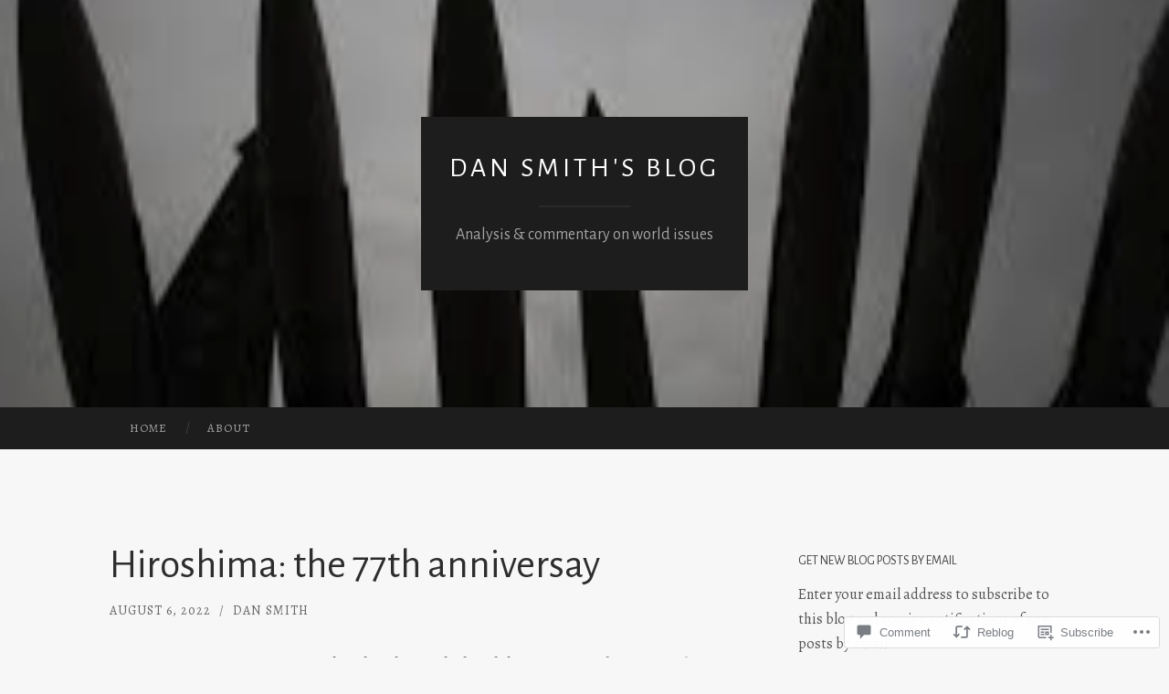

--- FILE ---
content_type: text/html; charset=UTF-8
request_url: https://dansmithsblog.com/2022/08/06/hiroshima-the-77th-anniversay/
body_size: 30409
content:
<!DOCTYPE html>
<html lang="en">
<head>
<meta charset="UTF-8">
<meta name="viewport" content="width=device-width, initial-scale=1">
<title>Hiroshima: the 77th anniversay | Dan Smith&#039;s blog</title>
<link rel="profile" href="http://gmpg.org/xfn/11">
<link rel="pingback" href="https://dansmithsblog.com/xmlrpc.php">

<script type="text/javascript">
  WebFontConfig = {"google":{"families":["Alegreya+Sans:r:latin,latin-ext","Alegreya:r,i,b,bi:latin,latin-ext"]},"api_url":"https:\/\/fonts-api.wp.com\/css"};
  (function() {
    var wf = document.createElement('script');
    wf.src = '/wp-content/plugins/custom-fonts/js/webfont.js';
    wf.type = 'text/javascript';
    wf.async = 'true';
    var s = document.getElementsByTagName('script')[0];
    s.parentNode.insertBefore(wf, s);
	})();
</script><style id="jetpack-custom-fonts-css">.wf-active body, .wf-active button, .wf-active input, .wf-active select, .wf-active textarea{font-family:"Alegreya",serif}.wf-active blockquote{font-family:"Alegreya",serif}.wf-active button, .wf-active input[type="button"], .wf-active input[type="reset"], .wf-active input[type="submit"]{font-family:"Alegreya",serif}.wf-active .widget_search .search-field{font-family:"Alegreya",serif}.wf-active .widget_search .search-submit{font-family:"Alegreya",serif}.wf-active #infinite-handle span{font-family:"Alegreya",serif}.wf-active h1{font-family:"Alegreya Sans",sans-serif;font-weight:400;font-style:normal}.wf-active h2{font-family:"Alegreya Sans",sans-serif;font-weight:400;font-style:normal}.wf-active h3{font-family:"Alegreya Sans",sans-serif;font-weight:400;font-style:normal}.wf-active h4{font-family:"Alegreya Sans",sans-serif;font-style:normal;font-weight:400}.wf-active h5{font-family:"Alegreya Sans",sans-serif;font-style:normal;font-weight:400}.wf-active h6{font-family:"Alegreya Sans",sans-serif;font-weight:400;font-style:normal}.wf-active .widget-title{font-family:"Alegreya Sans",sans-serif;font-weight:400;font-style:normal}.wf-active .entry-title{font-family:"Alegreya Sans",sans-serif;font-weight:400;font-style:normal}.wf-active .page-title{font-weight:400;font-style:normal}.wf-active .format-aside .entry-title, .wf-active .format-quote .entry-title{font-style:normal;font-weight:400}.wf-active .site-title{font-weight:400;font-family:"Alegreya Sans",sans-serif;font-style:normal}.wf-active .site-description{font-family:"Alegreya Sans",sans-serif;font-weight:400;font-style:normal}.wf-active .comments-title{font-weight:400;font-style:normal}</style>
<meta name='robots' content='max-image-preview:large' />

<!-- Async WordPress.com Remote Login -->
<script id="wpcom_remote_login_js">
var wpcom_remote_login_extra_auth = '';
function wpcom_remote_login_remove_dom_node_id( element_id ) {
	var dom_node = document.getElementById( element_id );
	if ( dom_node ) { dom_node.parentNode.removeChild( dom_node ); }
}
function wpcom_remote_login_remove_dom_node_classes( class_name ) {
	var dom_nodes = document.querySelectorAll( '.' + class_name );
	for ( var i = 0; i < dom_nodes.length; i++ ) {
		dom_nodes[ i ].parentNode.removeChild( dom_nodes[ i ] );
	}
}
function wpcom_remote_login_final_cleanup() {
	wpcom_remote_login_remove_dom_node_classes( "wpcom_remote_login_msg" );
	wpcom_remote_login_remove_dom_node_id( "wpcom_remote_login_key" );
	wpcom_remote_login_remove_dom_node_id( "wpcom_remote_login_validate" );
	wpcom_remote_login_remove_dom_node_id( "wpcom_remote_login_js" );
	wpcom_remote_login_remove_dom_node_id( "wpcom_request_access_iframe" );
	wpcom_remote_login_remove_dom_node_id( "wpcom_request_access_styles" );
}

// Watch for messages back from the remote login
window.addEventListener( "message", function( e ) {
	if ( e.origin === "https://r-login.wordpress.com" ) {
		var data = {};
		try {
			data = JSON.parse( e.data );
		} catch( e ) {
			wpcom_remote_login_final_cleanup();
			return;
		}

		if ( data.msg === 'LOGIN' ) {
			// Clean up the login check iframe
			wpcom_remote_login_remove_dom_node_id( "wpcom_remote_login_key" );

			var id_regex = new RegExp( /^[0-9]+$/ );
			var token_regex = new RegExp( /^.*|.*|.*$/ );
			if (
				token_regex.test( data.token )
				&& id_regex.test( data.wpcomid )
			) {
				// We have everything we need to ask for a login
				var script = document.createElement( "script" );
				script.setAttribute( "id", "wpcom_remote_login_validate" );
				script.src = '/remote-login.php?wpcom_remote_login=validate'
					+ '&wpcomid=' + data.wpcomid
					+ '&token=' + encodeURIComponent( data.token )
					+ '&host=' + window.location.protocol
					+ '//' + window.location.hostname
					+ '&postid=5923'
					+ '&is_singular=1';
				document.body.appendChild( script );
			}

			return;
		}

		// Safari ITP, not logged in, so redirect
		if ( data.msg === 'LOGIN-REDIRECT' ) {
			window.location = 'https://wordpress.com/log-in?redirect_to=' + window.location.href;
			return;
		}

		// Safari ITP, storage access failed, remove the request
		if ( data.msg === 'LOGIN-REMOVE' ) {
			var css_zap = 'html { -webkit-transition: margin-top 1s; transition: margin-top 1s; } /* 9001 */ html { margin-top: 0 !important; } * html body { margin-top: 0 !important; } @media screen and ( max-width: 782px ) { html { margin-top: 0 !important; } * html body { margin-top: 0 !important; } }';
			var style_zap = document.createElement( 'style' );
			style_zap.type = 'text/css';
			style_zap.appendChild( document.createTextNode( css_zap ) );
			document.body.appendChild( style_zap );

			var e = document.getElementById( 'wpcom_request_access_iframe' );
			e.parentNode.removeChild( e );

			document.cookie = 'wordpress_com_login_access=denied; path=/; max-age=31536000';

			return;
		}

		// Safari ITP
		if ( data.msg === 'REQUEST_ACCESS' ) {
			console.log( 'request access: safari' );

			// Check ITP iframe enable/disable knob
			if ( wpcom_remote_login_extra_auth !== 'safari_itp_iframe' ) {
				return;
			}

			// If we are in a "private window" there is no ITP.
			var private_window = false;
			try {
				var opendb = window.openDatabase( null, null, null, null );
			} catch( e ) {
				private_window = true;
			}

			if ( private_window ) {
				console.log( 'private window' );
				return;
			}

			var iframe = document.createElement( 'iframe' );
			iframe.id = 'wpcom_request_access_iframe';
			iframe.setAttribute( 'scrolling', 'no' );
			iframe.setAttribute( 'sandbox', 'allow-storage-access-by-user-activation allow-scripts allow-same-origin allow-top-navigation-by-user-activation' );
			iframe.src = 'https://r-login.wordpress.com/remote-login.php?wpcom_remote_login=request_access&origin=' + encodeURIComponent( data.origin ) + '&wpcomid=' + encodeURIComponent( data.wpcomid );

			var css = 'html { -webkit-transition: margin-top 1s; transition: margin-top 1s; } /* 9001 */ html { margin-top: 46px !important; } * html body { margin-top: 46px !important; } @media screen and ( max-width: 660px ) { html { margin-top: 71px !important; } * html body { margin-top: 71px !important; } #wpcom_request_access_iframe { display: block; height: 71px !important; } } #wpcom_request_access_iframe { border: 0px; height: 46px; position: fixed; top: 0; left: 0; width: 100%; min-width: 100%; z-index: 99999; background: #23282d; } ';

			var style = document.createElement( 'style' );
			style.type = 'text/css';
			style.id = 'wpcom_request_access_styles';
			style.appendChild( document.createTextNode( css ) );
			document.body.appendChild( style );

			document.body.appendChild( iframe );
		}

		if ( data.msg === 'DONE' ) {
			wpcom_remote_login_final_cleanup();
		}
	}
}, false );

// Inject the remote login iframe after the page has had a chance to load
// more critical resources
window.addEventListener( "DOMContentLoaded", function( e ) {
	var iframe = document.createElement( "iframe" );
	iframe.style.display = "none";
	iframe.setAttribute( "scrolling", "no" );
	iframe.setAttribute( "id", "wpcom_remote_login_key" );
	iframe.src = "https://r-login.wordpress.com/remote-login.php"
		+ "?wpcom_remote_login=key"
		+ "&origin=aHR0cHM6Ly9kYW5zbWl0aHNibG9nLmNvbQ%3D%3D"
		+ "&wpcomid=6132814"
		+ "&time=" + Math.floor( Date.now() / 1000 );
	document.body.appendChild( iframe );
}, false );
</script>
<link rel='dns-prefetch' href='//s0.wp.com' />
<link rel='dns-prefetch' href='//widgets.wp.com' />
<link rel='dns-prefetch' href='//fonts-api.wp.com' />
<link rel="alternate" type="application/rss+xml" title="Dan Smith&#039;s blog &raquo; Feed" href="https://dansmithsblog.com/feed/" />
<link rel="alternate" type="application/rss+xml" title="Dan Smith&#039;s blog &raquo; Comments Feed" href="https://dansmithsblog.com/comments/feed/" />
<link rel="alternate" type="application/rss+xml" title="Dan Smith&#039;s blog &raquo; Hiroshima: the 77th&nbsp;anniversay Comments Feed" href="https://dansmithsblog.com/2022/08/06/hiroshima-the-77th-anniversay/feed/" />
	<script type="text/javascript">
		/* <![CDATA[ */
		function addLoadEvent(func) {
			var oldonload = window.onload;
			if (typeof window.onload != 'function') {
				window.onload = func;
			} else {
				window.onload = function () {
					oldonload();
					func();
				}
			}
		}
		/* ]]> */
	</script>
	<link crossorigin='anonymous' rel='stylesheet' id='all-css-0-1' href='/_static/??-eJxtzEkKgDAMQNELWYNjcSGeRdog1Q7BpHh9UQRBXD74fDhImRQFo0DIinxeXGRYUWg222PgHCEkmz0y7OhnQasosXxUGuYC/o/ebfh+b135FMZKd02th77t1hMpiDR+&cssminify=yes' type='text/css' media='all' />
<style id='wp-emoji-styles-inline-css'>

	img.wp-smiley, img.emoji {
		display: inline !important;
		border: none !important;
		box-shadow: none !important;
		height: 1em !important;
		width: 1em !important;
		margin: 0 0.07em !important;
		vertical-align: -0.1em !important;
		background: none !important;
		padding: 0 !important;
	}
/*# sourceURL=wp-emoji-styles-inline-css */
</style>
<link crossorigin='anonymous' rel='stylesheet' id='all-css-2-1' href='/wp-content/plugins/gutenberg-core/v22.2.0/build/styles/block-library/style.css?m=1764855221i&cssminify=yes' type='text/css' media='all' />
<style id='wp-block-library-inline-css'>
.has-text-align-justify {
	text-align:justify;
}
.has-text-align-justify{text-align:justify;}

/*# sourceURL=wp-block-library-inline-css */
</style><style id='wp-block-paragraph-inline-css'>
.is-small-text{font-size:.875em}.is-regular-text{font-size:1em}.is-large-text{font-size:2.25em}.is-larger-text{font-size:3em}.has-drop-cap:not(:focus):first-letter{float:left;font-size:8.4em;font-style:normal;font-weight:100;line-height:.68;margin:.05em .1em 0 0;text-transform:uppercase}body.rtl .has-drop-cap:not(:focus):first-letter{float:none;margin-left:.1em}p.has-drop-cap.has-background{overflow:hidden}:root :where(p.has-background){padding:1.25em 2.375em}:where(p.has-text-color:not(.has-link-color)) a{color:inherit}p.has-text-align-left[style*="writing-mode:vertical-lr"],p.has-text-align-right[style*="writing-mode:vertical-rl"]{rotate:180deg}
/*# sourceURL=/wp-content/plugins/gutenberg-core/v22.2.0/build/styles/block-library/paragraph/style.css */
</style>
<style id='wp-block-image-inline-css'>
.wp-block-image>a,.wp-block-image>figure>a{display:inline-block}.wp-block-image img{box-sizing:border-box;height:auto;max-width:100%;vertical-align:bottom}@media not (prefers-reduced-motion){.wp-block-image img.hide{visibility:hidden}.wp-block-image img.show{animation:show-content-image .4s}}.wp-block-image[style*=border-radius] img,.wp-block-image[style*=border-radius]>a{border-radius:inherit}.wp-block-image.has-custom-border img{box-sizing:border-box}.wp-block-image.aligncenter{text-align:center}.wp-block-image.alignfull>a,.wp-block-image.alignwide>a{width:100%}.wp-block-image.alignfull img,.wp-block-image.alignwide img{height:auto;width:100%}.wp-block-image .aligncenter,.wp-block-image .alignleft,.wp-block-image .alignright,.wp-block-image.aligncenter,.wp-block-image.alignleft,.wp-block-image.alignright{display:table}.wp-block-image .aligncenter>figcaption,.wp-block-image .alignleft>figcaption,.wp-block-image .alignright>figcaption,.wp-block-image.aligncenter>figcaption,.wp-block-image.alignleft>figcaption,.wp-block-image.alignright>figcaption{caption-side:bottom;display:table-caption}.wp-block-image .alignleft{float:left;margin:.5em 1em .5em 0}.wp-block-image .alignright{float:right;margin:.5em 0 .5em 1em}.wp-block-image .aligncenter{margin-left:auto;margin-right:auto}.wp-block-image :where(figcaption){margin-bottom:1em;margin-top:.5em}.wp-block-image.is-style-circle-mask img{border-radius:9999px}@supports ((-webkit-mask-image:none) or (mask-image:none)) or (-webkit-mask-image:none){.wp-block-image.is-style-circle-mask img{border-radius:0;-webkit-mask-image:url('data:image/svg+xml;utf8,<svg viewBox="0 0 100 100" xmlns="http://www.w3.org/2000/svg"><circle cx="50" cy="50" r="50"/></svg>');mask-image:url('data:image/svg+xml;utf8,<svg viewBox="0 0 100 100" xmlns="http://www.w3.org/2000/svg"><circle cx="50" cy="50" r="50"/></svg>');mask-mode:alpha;-webkit-mask-position:center;mask-position:center;-webkit-mask-repeat:no-repeat;mask-repeat:no-repeat;-webkit-mask-size:contain;mask-size:contain}}:root :where(.wp-block-image.is-style-rounded img,.wp-block-image .is-style-rounded img){border-radius:9999px}.wp-block-image figure{margin:0}.wp-lightbox-container{display:flex;flex-direction:column;position:relative}.wp-lightbox-container img{cursor:zoom-in}.wp-lightbox-container img:hover+button{opacity:1}.wp-lightbox-container button{align-items:center;backdrop-filter:blur(16px) saturate(180%);background-color:#5a5a5a40;border:none;border-radius:4px;cursor:zoom-in;display:flex;height:20px;justify-content:center;opacity:0;padding:0;position:absolute;right:16px;text-align:center;top:16px;width:20px;z-index:100}@media not (prefers-reduced-motion){.wp-lightbox-container button{transition:opacity .2s ease}}.wp-lightbox-container button:focus-visible{outline:3px auto #5a5a5a40;outline:3px auto -webkit-focus-ring-color;outline-offset:3px}.wp-lightbox-container button:hover{cursor:pointer;opacity:1}.wp-lightbox-container button:focus{opacity:1}.wp-lightbox-container button:focus,.wp-lightbox-container button:hover,.wp-lightbox-container button:not(:hover):not(:active):not(.has-background){background-color:#5a5a5a40;border:none}.wp-lightbox-overlay{box-sizing:border-box;cursor:zoom-out;height:100vh;left:0;overflow:hidden;position:fixed;top:0;visibility:hidden;width:100%;z-index:100000}.wp-lightbox-overlay .close-button{align-items:center;cursor:pointer;display:flex;justify-content:center;min-height:40px;min-width:40px;padding:0;position:absolute;right:calc(env(safe-area-inset-right) + 16px);top:calc(env(safe-area-inset-top) + 16px);z-index:5000000}.wp-lightbox-overlay .close-button:focus,.wp-lightbox-overlay .close-button:hover,.wp-lightbox-overlay .close-button:not(:hover):not(:active):not(.has-background){background:none;border:none}.wp-lightbox-overlay .lightbox-image-container{height:var(--wp--lightbox-container-height);left:50%;overflow:hidden;position:absolute;top:50%;transform:translate(-50%,-50%);transform-origin:top left;width:var(--wp--lightbox-container-width);z-index:9999999999}.wp-lightbox-overlay .wp-block-image{align-items:center;box-sizing:border-box;display:flex;height:100%;justify-content:center;margin:0;position:relative;transform-origin:0 0;width:100%;z-index:3000000}.wp-lightbox-overlay .wp-block-image img{height:var(--wp--lightbox-image-height);min-height:var(--wp--lightbox-image-height);min-width:var(--wp--lightbox-image-width);width:var(--wp--lightbox-image-width)}.wp-lightbox-overlay .wp-block-image figcaption{display:none}.wp-lightbox-overlay button{background:none;border:none}.wp-lightbox-overlay .scrim{background-color:#fff;height:100%;opacity:.9;position:absolute;width:100%;z-index:2000000}.wp-lightbox-overlay.active{visibility:visible}@media not (prefers-reduced-motion){.wp-lightbox-overlay.active{animation:turn-on-visibility .25s both}.wp-lightbox-overlay.active img{animation:turn-on-visibility .35s both}.wp-lightbox-overlay.show-closing-animation:not(.active){animation:turn-off-visibility .35s both}.wp-lightbox-overlay.show-closing-animation:not(.active) img{animation:turn-off-visibility .25s both}.wp-lightbox-overlay.zoom.active{animation:none;opacity:1;visibility:visible}.wp-lightbox-overlay.zoom.active .lightbox-image-container{animation:lightbox-zoom-in .4s}.wp-lightbox-overlay.zoom.active .lightbox-image-container img{animation:none}.wp-lightbox-overlay.zoom.active .scrim{animation:turn-on-visibility .4s forwards}.wp-lightbox-overlay.zoom.show-closing-animation:not(.active){animation:none}.wp-lightbox-overlay.zoom.show-closing-animation:not(.active) .lightbox-image-container{animation:lightbox-zoom-out .4s}.wp-lightbox-overlay.zoom.show-closing-animation:not(.active) .lightbox-image-container img{animation:none}.wp-lightbox-overlay.zoom.show-closing-animation:not(.active) .scrim{animation:turn-off-visibility .4s forwards}}@keyframes show-content-image{0%{visibility:hidden}99%{visibility:hidden}to{visibility:visible}}@keyframes turn-on-visibility{0%{opacity:0}to{opacity:1}}@keyframes turn-off-visibility{0%{opacity:1;visibility:visible}99%{opacity:0;visibility:visible}to{opacity:0;visibility:hidden}}@keyframes lightbox-zoom-in{0%{transform:translate(calc((-100vw + var(--wp--lightbox-scrollbar-width))/2 + var(--wp--lightbox-initial-left-position)),calc(-50vh + var(--wp--lightbox-initial-top-position))) scale(var(--wp--lightbox-scale))}to{transform:translate(-50%,-50%) scale(1)}}@keyframes lightbox-zoom-out{0%{transform:translate(-50%,-50%) scale(1);visibility:visible}99%{visibility:visible}to{transform:translate(calc((-100vw + var(--wp--lightbox-scrollbar-width))/2 + var(--wp--lightbox-initial-left-position)),calc(-50vh + var(--wp--lightbox-initial-top-position))) scale(var(--wp--lightbox-scale));visibility:hidden}}
/*# sourceURL=/wp-content/plugins/gutenberg-core/v22.2.0/build/styles/block-library/image/style.css */
</style>
<style id='global-styles-inline-css'>
:root{--wp--preset--aspect-ratio--square: 1;--wp--preset--aspect-ratio--4-3: 4/3;--wp--preset--aspect-ratio--3-4: 3/4;--wp--preset--aspect-ratio--3-2: 3/2;--wp--preset--aspect-ratio--2-3: 2/3;--wp--preset--aspect-ratio--16-9: 16/9;--wp--preset--aspect-ratio--9-16: 9/16;--wp--preset--color--black: #000000;--wp--preset--color--cyan-bluish-gray: #abb8c3;--wp--preset--color--white: #ffffff;--wp--preset--color--pale-pink: #f78da7;--wp--preset--color--vivid-red: #cf2e2e;--wp--preset--color--luminous-vivid-orange: #ff6900;--wp--preset--color--luminous-vivid-amber: #fcb900;--wp--preset--color--light-green-cyan: #7bdcb5;--wp--preset--color--vivid-green-cyan: #00d084;--wp--preset--color--pale-cyan-blue: #8ed1fc;--wp--preset--color--vivid-cyan-blue: #0693e3;--wp--preset--color--vivid-purple: #9b51e0;--wp--preset--gradient--vivid-cyan-blue-to-vivid-purple: linear-gradient(135deg,rgb(6,147,227) 0%,rgb(155,81,224) 100%);--wp--preset--gradient--light-green-cyan-to-vivid-green-cyan: linear-gradient(135deg,rgb(122,220,180) 0%,rgb(0,208,130) 100%);--wp--preset--gradient--luminous-vivid-amber-to-luminous-vivid-orange: linear-gradient(135deg,rgb(252,185,0) 0%,rgb(255,105,0) 100%);--wp--preset--gradient--luminous-vivid-orange-to-vivid-red: linear-gradient(135deg,rgb(255,105,0) 0%,rgb(207,46,46) 100%);--wp--preset--gradient--very-light-gray-to-cyan-bluish-gray: linear-gradient(135deg,rgb(238,238,238) 0%,rgb(169,184,195) 100%);--wp--preset--gradient--cool-to-warm-spectrum: linear-gradient(135deg,rgb(74,234,220) 0%,rgb(151,120,209) 20%,rgb(207,42,186) 40%,rgb(238,44,130) 60%,rgb(251,105,98) 80%,rgb(254,248,76) 100%);--wp--preset--gradient--blush-light-purple: linear-gradient(135deg,rgb(255,206,236) 0%,rgb(152,150,240) 100%);--wp--preset--gradient--blush-bordeaux: linear-gradient(135deg,rgb(254,205,165) 0%,rgb(254,45,45) 50%,rgb(107,0,62) 100%);--wp--preset--gradient--luminous-dusk: linear-gradient(135deg,rgb(255,203,112) 0%,rgb(199,81,192) 50%,rgb(65,88,208) 100%);--wp--preset--gradient--pale-ocean: linear-gradient(135deg,rgb(255,245,203) 0%,rgb(182,227,212) 50%,rgb(51,167,181) 100%);--wp--preset--gradient--electric-grass: linear-gradient(135deg,rgb(202,248,128) 0%,rgb(113,206,126) 100%);--wp--preset--gradient--midnight: linear-gradient(135deg,rgb(2,3,129) 0%,rgb(40,116,252) 100%);--wp--preset--font-size--small: 13px;--wp--preset--font-size--medium: 20px;--wp--preset--font-size--large: 36px;--wp--preset--font-size--x-large: 42px;--wp--preset--font-family--albert-sans: 'Albert Sans', sans-serif;--wp--preset--font-family--alegreya: Alegreya, serif;--wp--preset--font-family--arvo: Arvo, serif;--wp--preset--font-family--bodoni-moda: 'Bodoni Moda', serif;--wp--preset--font-family--bricolage-grotesque: 'Bricolage Grotesque', sans-serif;--wp--preset--font-family--cabin: Cabin, sans-serif;--wp--preset--font-family--chivo: Chivo, sans-serif;--wp--preset--font-family--commissioner: Commissioner, sans-serif;--wp--preset--font-family--cormorant: Cormorant, serif;--wp--preset--font-family--courier-prime: 'Courier Prime', monospace;--wp--preset--font-family--crimson-pro: 'Crimson Pro', serif;--wp--preset--font-family--dm-mono: 'DM Mono', monospace;--wp--preset--font-family--dm-sans: 'DM Sans', sans-serif;--wp--preset--font-family--dm-serif-display: 'DM Serif Display', serif;--wp--preset--font-family--domine: Domine, serif;--wp--preset--font-family--eb-garamond: 'EB Garamond', serif;--wp--preset--font-family--epilogue: Epilogue, sans-serif;--wp--preset--font-family--fahkwang: Fahkwang, sans-serif;--wp--preset--font-family--figtree: Figtree, sans-serif;--wp--preset--font-family--fira-sans: 'Fira Sans', sans-serif;--wp--preset--font-family--fjalla-one: 'Fjalla One', sans-serif;--wp--preset--font-family--fraunces: Fraunces, serif;--wp--preset--font-family--gabarito: Gabarito, system-ui;--wp--preset--font-family--ibm-plex-mono: 'IBM Plex Mono', monospace;--wp--preset--font-family--ibm-plex-sans: 'IBM Plex Sans', sans-serif;--wp--preset--font-family--ibarra-real-nova: 'Ibarra Real Nova', serif;--wp--preset--font-family--instrument-serif: 'Instrument Serif', serif;--wp--preset--font-family--inter: Inter, sans-serif;--wp--preset--font-family--josefin-sans: 'Josefin Sans', sans-serif;--wp--preset--font-family--jost: Jost, sans-serif;--wp--preset--font-family--libre-baskerville: 'Libre Baskerville', serif;--wp--preset--font-family--libre-franklin: 'Libre Franklin', sans-serif;--wp--preset--font-family--literata: Literata, serif;--wp--preset--font-family--lora: Lora, serif;--wp--preset--font-family--merriweather: Merriweather, serif;--wp--preset--font-family--montserrat: Montserrat, sans-serif;--wp--preset--font-family--newsreader: Newsreader, serif;--wp--preset--font-family--noto-sans-mono: 'Noto Sans Mono', sans-serif;--wp--preset--font-family--nunito: Nunito, sans-serif;--wp--preset--font-family--open-sans: 'Open Sans', sans-serif;--wp--preset--font-family--overpass: Overpass, sans-serif;--wp--preset--font-family--pt-serif: 'PT Serif', serif;--wp--preset--font-family--petrona: Petrona, serif;--wp--preset--font-family--piazzolla: Piazzolla, serif;--wp--preset--font-family--playfair-display: 'Playfair Display', serif;--wp--preset--font-family--plus-jakarta-sans: 'Plus Jakarta Sans', sans-serif;--wp--preset--font-family--poppins: Poppins, sans-serif;--wp--preset--font-family--raleway: Raleway, sans-serif;--wp--preset--font-family--roboto: Roboto, sans-serif;--wp--preset--font-family--roboto-slab: 'Roboto Slab', serif;--wp--preset--font-family--rubik: Rubik, sans-serif;--wp--preset--font-family--rufina: Rufina, serif;--wp--preset--font-family--sora: Sora, sans-serif;--wp--preset--font-family--source-sans-3: 'Source Sans 3', sans-serif;--wp--preset--font-family--source-serif-4: 'Source Serif 4', serif;--wp--preset--font-family--space-mono: 'Space Mono', monospace;--wp--preset--font-family--syne: Syne, sans-serif;--wp--preset--font-family--texturina: Texturina, serif;--wp--preset--font-family--urbanist: Urbanist, sans-serif;--wp--preset--font-family--work-sans: 'Work Sans', sans-serif;--wp--preset--spacing--20: 0.44rem;--wp--preset--spacing--30: 0.67rem;--wp--preset--spacing--40: 1rem;--wp--preset--spacing--50: 1.5rem;--wp--preset--spacing--60: 2.25rem;--wp--preset--spacing--70: 3.38rem;--wp--preset--spacing--80: 5.06rem;--wp--preset--shadow--natural: 6px 6px 9px rgba(0, 0, 0, 0.2);--wp--preset--shadow--deep: 12px 12px 50px rgba(0, 0, 0, 0.4);--wp--preset--shadow--sharp: 6px 6px 0px rgba(0, 0, 0, 0.2);--wp--preset--shadow--outlined: 6px 6px 0px -3px rgb(255, 255, 255), 6px 6px rgb(0, 0, 0);--wp--preset--shadow--crisp: 6px 6px 0px rgb(0, 0, 0);}:where(.is-layout-flex){gap: 0.5em;}:where(.is-layout-grid){gap: 0.5em;}body .is-layout-flex{display: flex;}.is-layout-flex{flex-wrap: wrap;align-items: center;}.is-layout-flex > :is(*, div){margin: 0;}body .is-layout-grid{display: grid;}.is-layout-grid > :is(*, div){margin: 0;}:where(.wp-block-columns.is-layout-flex){gap: 2em;}:where(.wp-block-columns.is-layout-grid){gap: 2em;}:where(.wp-block-post-template.is-layout-flex){gap: 1.25em;}:where(.wp-block-post-template.is-layout-grid){gap: 1.25em;}.has-black-color{color: var(--wp--preset--color--black) !important;}.has-cyan-bluish-gray-color{color: var(--wp--preset--color--cyan-bluish-gray) !important;}.has-white-color{color: var(--wp--preset--color--white) !important;}.has-pale-pink-color{color: var(--wp--preset--color--pale-pink) !important;}.has-vivid-red-color{color: var(--wp--preset--color--vivid-red) !important;}.has-luminous-vivid-orange-color{color: var(--wp--preset--color--luminous-vivid-orange) !important;}.has-luminous-vivid-amber-color{color: var(--wp--preset--color--luminous-vivid-amber) !important;}.has-light-green-cyan-color{color: var(--wp--preset--color--light-green-cyan) !important;}.has-vivid-green-cyan-color{color: var(--wp--preset--color--vivid-green-cyan) !important;}.has-pale-cyan-blue-color{color: var(--wp--preset--color--pale-cyan-blue) !important;}.has-vivid-cyan-blue-color{color: var(--wp--preset--color--vivid-cyan-blue) !important;}.has-vivid-purple-color{color: var(--wp--preset--color--vivid-purple) !important;}.has-black-background-color{background-color: var(--wp--preset--color--black) !important;}.has-cyan-bluish-gray-background-color{background-color: var(--wp--preset--color--cyan-bluish-gray) !important;}.has-white-background-color{background-color: var(--wp--preset--color--white) !important;}.has-pale-pink-background-color{background-color: var(--wp--preset--color--pale-pink) !important;}.has-vivid-red-background-color{background-color: var(--wp--preset--color--vivid-red) !important;}.has-luminous-vivid-orange-background-color{background-color: var(--wp--preset--color--luminous-vivid-orange) !important;}.has-luminous-vivid-amber-background-color{background-color: var(--wp--preset--color--luminous-vivid-amber) !important;}.has-light-green-cyan-background-color{background-color: var(--wp--preset--color--light-green-cyan) !important;}.has-vivid-green-cyan-background-color{background-color: var(--wp--preset--color--vivid-green-cyan) !important;}.has-pale-cyan-blue-background-color{background-color: var(--wp--preset--color--pale-cyan-blue) !important;}.has-vivid-cyan-blue-background-color{background-color: var(--wp--preset--color--vivid-cyan-blue) !important;}.has-vivid-purple-background-color{background-color: var(--wp--preset--color--vivid-purple) !important;}.has-black-border-color{border-color: var(--wp--preset--color--black) !important;}.has-cyan-bluish-gray-border-color{border-color: var(--wp--preset--color--cyan-bluish-gray) !important;}.has-white-border-color{border-color: var(--wp--preset--color--white) !important;}.has-pale-pink-border-color{border-color: var(--wp--preset--color--pale-pink) !important;}.has-vivid-red-border-color{border-color: var(--wp--preset--color--vivid-red) !important;}.has-luminous-vivid-orange-border-color{border-color: var(--wp--preset--color--luminous-vivid-orange) !important;}.has-luminous-vivid-amber-border-color{border-color: var(--wp--preset--color--luminous-vivid-amber) !important;}.has-light-green-cyan-border-color{border-color: var(--wp--preset--color--light-green-cyan) !important;}.has-vivid-green-cyan-border-color{border-color: var(--wp--preset--color--vivid-green-cyan) !important;}.has-pale-cyan-blue-border-color{border-color: var(--wp--preset--color--pale-cyan-blue) !important;}.has-vivid-cyan-blue-border-color{border-color: var(--wp--preset--color--vivid-cyan-blue) !important;}.has-vivid-purple-border-color{border-color: var(--wp--preset--color--vivid-purple) !important;}.has-vivid-cyan-blue-to-vivid-purple-gradient-background{background: var(--wp--preset--gradient--vivid-cyan-blue-to-vivid-purple) !important;}.has-light-green-cyan-to-vivid-green-cyan-gradient-background{background: var(--wp--preset--gradient--light-green-cyan-to-vivid-green-cyan) !important;}.has-luminous-vivid-amber-to-luminous-vivid-orange-gradient-background{background: var(--wp--preset--gradient--luminous-vivid-amber-to-luminous-vivid-orange) !important;}.has-luminous-vivid-orange-to-vivid-red-gradient-background{background: var(--wp--preset--gradient--luminous-vivid-orange-to-vivid-red) !important;}.has-very-light-gray-to-cyan-bluish-gray-gradient-background{background: var(--wp--preset--gradient--very-light-gray-to-cyan-bluish-gray) !important;}.has-cool-to-warm-spectrum-gradient-background{background: var(--wp--preset--gradient--cool-to-warm-spectrum) !important;}.has-blush-light-purple-gradient-background{background: var(--wp--preset--gradient--blush-light-purple) !important;}.has-blush-bordeaux-gradient-background{background: var(--wp--preset--gradient--blush-bordeaux) !important;}.has-luminous-dusk-gradient-background{background: var(--wp--preset--gradient--luminous-dusk) !important;}.has-pale-ocean-gradient-background{background: var(--wp--preset--gradient--pale-ocean) !important;}.has-electric-grass-gradient-background{background: var(--wp--preset--gradient--electric-grass) !important;}.has-midnight-gradient-background{background: var(--wp--preset--gradient--midnight) !important;}.has-small-font-size{font-size: var(--wp--preset--font-size--small) !important;}.has-medium-font-size{font-size: var(--wp--preset--font-size--medium) !important;}.has-large-font-size{font-size: var(--wp--preset--font-size--large) !important;}.has-x-large-font-size{font-size: var(--wp--preset--font-size--x-large) !important;}.has-albert-sans-font-family{font-family: var(--wp--preset--font-family--albert-sans) !important;}.has-alegreya-font-family{font-family: var(--wp--preset--font-family--alegreya) !important;}.has-arvo-font-family{font-family: var(--wp--preset--font-family--arvo) !important;}.has-bodoni-moda-font-family{font-family: var(--wp--preset--font-family--bodoni-moda) !important;}.has-bricolage-grotesque-font-family{font-family: var(--wp--preset--font-family--bricolage-grotesque) !important;}.has-cabin-font-family{font-family: var(--wp--preset--font-family--cabin) !important;}.has-chivo-font-family{font-family: var(--wp--preset--font-family--chivo) !important;}.has-commissioner-font-family{font-family: var(--wp--preset--font-family--commissioner) !important;}.has-cormorant-font-family{font-family: var(--wp--preset--font-family--cormorant) !important;}.has-courier-prime-font-family{font-family: var(--wp--preset--font-family--courier-prime) !important;}.has-crimson-pro-font-family{font-family: var(--wp--preset--font-family--crimson-pro) !important;}.has-dm-mono-font-family{font-family: var(--wp--preset--font-family--dm-mono) !important;}.has-dm-sans-font-family{font-family: var(--wp--preset--font-family--dm-sans) !important;}.has-dm-serif-display-font-family{font-family: var(--wp--preset--font-family--dm-serif-display) !important;}.has-domine-font-family{font-family: var(--wp--preset--font-family--domine) !important;}.has-eb-garamond-font-family{font-family: var(--wp--preset--font-family--eb-garamond) !important;}.has-epilogue-font-family{font-family: var(--wp--preset--font-family--epilogue) !important;}.has-fahkwang-font-family{font-family: var(--wp--preset--font-family--fahkwang) !important;}.has-figtree-font-family{font-family: var(--wp--preset--font-family--figtree) !important;}.has-fira-sans-font-family{font-family: var(--wp--preset--font-family--fira-sans) !important;}.has-fjalla-one-font-family{font-family: var(--wp--preset--font-family--fjalla-one) !important;}.has-fraunces-font-family{font-family: var(--wp--preset--font-family--fraunces) !important;}.has-gabarito-font-family{font-family: var(--wp--preset--font-family--gabarito) !important;}.has-ibm-plex-mono-font-family{font-family: var(--wp--preset--font-family--ibm-plex-mono) !important;}.has-ibm-plex-sans-font-family{font-family: var(--wp--preset--font-family--ibm-plex-sans) !important;}.has-ibarra-real-nova-font-family{font-family: var(--wp--preset--font-family--ibarra-real-nova) !important;}.has-instrument-serif-font-family{font-family: var(--wp--preset--font-family--instrument-serif) !important;}.has-inter-font-family{font-family: var(--wp--preset--font-family--inter) !important;}.has-josefin-sans-font-family{font-family: var(--wp--preset--font-family--josefin-sans) !important;}.has-jost-font-family{font-family: var(--wp--preset--font-family--jost) !important;}.has-libre-baskerville-font-family{font-family: var(--wp--preset--font-family--libre-baskerville) !important;}.has-libre-franklin-font-family{font-family: var(--wp--preset--font-family--libre-franklin) !important;}.has-literata-font-family{font-family: var(--wp--preset--font-family--literata) !important;}.has-lora-font-family{font-family: var(--wp--preset--font-family--lora) !important;}.has-merriweather-font-family{font-family: var(--wp--preset--font-family--merriweather) !important;}.has-montserrat-font-family{font-family: var(--wp--preset--font-family--montserrat) !important;}.has-newsreader-font-family{font-family: var(--wp--preset--font-family--newsreader) !important;}.has-noto-sans-mono-font-family{font-family: var(--wp--preset--font-family--noto-sans-mono) !important;}.has-nunito-font-family{font-family: var(--wp--preset--font-family--nunito) !important;}.has-open-sans-font-family{font-family: var(--wp--preset--font-family--open-sans) !important;}.has-overpass-font-family{font-family: var(--wp--preset--font-family--overpass) !important;}.has-pt-serif-font-family{font-family: var(--wp--preset--font-family--pt-serif) !important;}.has-petrona-font-family{font-family: var(--wp--preset--font-family--petrona) !important;}.has-piazzolla-font-family{font-family: var(--wp--preset--font-family--piazzolla) !important;}.has-playfair-display-font-family{font-family: var(--wp--preset--font-family--playfair-display) !important;}.has-plus-jakarta-sans-font-family{font-family: var(--wp--preset--font-family--plus-jakarta-sans) !important;}.has-poppins-font-family{font-family: var(--wp--preset--font-family--poppins) !important;}.has-raleway-font-family{font-family: var(--wp--preset--font-family--raleway) !important;}.has-roboto-font-family{font-family: var(--wp--preset--font-family--roboto) !important;}.has-roboto-slab-font-family{font-family: var(--wp--preset--font-family--roboto-slab) !important;}.has-rubik-font-family{font-family: var(--wp--preset--font-family--rubik) !important;}.has-rufina-font-family{font-family: var(--wp--preset--font-family--rufina) !important;}.has-sora-font-family{font-family: var(--wp--preset--font-family--sora) !important;}.has-source-sans-3-font-family{font-family: var(--wp--preset--font-family--source-sans-3) !important;}.has-source-serif-4-font-family{font-family: var(--wp--preset--font-family--source-serif-4) !important;}.has-space-mono-font-family{font-family: var(--wp--preset--font-family--space-mono) !important;}.has-syne-font-family{font-family: var(--wp--preset--font-family--syne) !important;}.has-texturina-font-family{font-family: var(--wp--preset--font-family--texturina) !important;}.has-urbanist-font-family{font-family: var(--wp--preset--font-family--urbanist) !important;}.has-work-sans-font-family{font-family: var(--wp--preset--font-family--work-sans) !important;}
/*# sourceURL=global-styles-inline-css */
</style>

<style id='classic-theme-styles-inline-css'>
/*! This file is auto-generated */
.wp-block-button__link{color:#fff;background-color:#32373c;border-radius:9999px;box-shadow:none;text-decoration:none;padding:calc(.667em + 2px) calc(1.333em + 2px);font-size:1.125em}.wp-block-file__button{background:#32373c;color:#fff;text-decoration:none}
/*# sourceURL=/wp-includes/css/classic-themes.min.css */
</style>
<link crossorigin='anonymous' rel='stylesheet' id='all-css-4-1' href='/_static/??-eJx9jl2OwjAMhC+Eawq7FB4QR0FJakEgTqLYKdrbbyq0PwKpL5Y8M9/Y+MjgUlSKijnUi4+CLtmQ3F1w0/X7rgfxnANBoan7wNGL/iZA9CtQ50RW+K+IK/x1FWo6Z6Nzgmn0hgJxiy1hj9wYsDYXEoE22VcGvTZQlrgbaTbuDk16VjwNlBp/vPNEcUwFTdXERtW7NwqlOLTVhxEnKrZdbuL8srzu8y8nPvbDbr3uPw/b4fYNEGN9wA==&cssminify=yes' type='text/css' media='all' />
<link rel='stylesheet' id='verbum-gutenberg-css-css' href='https://widgets.wp.com/verbum-block-editor/block-editor.css?ver=1738686361' media='all' />
<link rel='stylesheet' id='hemingway-rewritten-fonts-css' href='https://fonts-api.wp.com/css?family=Raleway%3A400%2C300%2C700%7CLato%3A400%2C700%2C400italic%2C700italic&#038;subset=latin%2Clatin-ext' media='all' />
<link crossorigin='anonymous' rel='stylesheet' id='all-css-8-1' href='/_static/??-eJyFjtEKwjAMRX/IGsbUPYmfIl2JNbNNS9NS9vd24sNEmW/3kJzLhRqVCZyRM+Q7ehSIZYSWiG3Vs0pYE+V2B8mzw70R2cFK8kVFVyyxwIQ5avN4M0hhuBIbsMiYqAnyO351/hmydL7GqBpN8FuTEo4u2BYttK8VbkkWg3LB6EyBP0DdnKa0qBd/7oZTPxyHrj9MT3f6epw=&cssminify=yes' type='text/css' media='all' />
<link crossorigin='anonymous' rel='stylesheet' id='print-css-9-1' href='/wp-content/mu-plugins/global-print/global-print.css?m=1465851035i&cssminify=yes' type='text/css' media='print' />
<style id='jetpack-global-styles-frontend-style-inline-css'>
:root { --font-headings: unset; --font-base: unset; --font-headings-default: -apple-system,BlinkMacSystemFont,"Segoe UI",Roboto,Oxygen-Sans,Ubuntu,Cantarell,"Helvetica Neue",sans-serif; --font-base-default: -apple-system,BlinkMacSystemFont,"Segoe UI",Roboto,Oxygen-Sans,Ubuntu,Cantarell,"Helvetica Neue",sans-serif;}
/*# sourceURL=jetpack-global-styles-frontend-style-inline-css */
</style>
<link crossorigin='anonymous' rel='stylesheet' id='all-css-12-1' href='/_static/??-eJyNjcsKAjEMRX/IGtQZBxfip0hMS9sxTYppGfx7H7gRN+7ugcs5sFRHKi1Ig9Jd5R6zGMyhVaTrh8G6QFHfORhYwlvw6P39PbPENZmt4G/ROQuBKWVkxxrVvuBH1lIoz2waILJekF+HUzlupnG3nQ77YZwfuRJIaQ==&cssminify=yes' type='text/css' media='all' />
<script type="text/javascript" id="jetpack_related-posts-js-extra">
/* <![CDATA[ */
var related_posts_js_options = {"post_heading":"h4"};
//# sourceURL=jetpack_related-posts-js-extra
/* ]]> */
</script>
<script type="text/javascript" id="wpcom-actionbar-placeholder-js-extra">
/* <![CDATA[ */
var actionbardata = {"siteID":"6132814","postID":"5923","siteURL":"https://dansmithsblog.com","xhrURL":"https://dansmithsblog.com/wp-admin/admin-ajax.php","nonce":"254b6b84e8","isLoggedIn":"","statusMessage":"","subsEmailDefault":"instantly","proxyScriptUrl":"https://s0.wp.com/wp-content/js/wpcom-proxy-request.js?m=1513050504i&amp;ver=20211021","shortlink":"https://wp.me/ppJqm-1xx","i18n":{"followedText":"New posts from this site will now appear in your \u003Ca href=\"https://wordpress.com/reader\"\u003EReader\u003C/a\u003E","foldBar":"Collapse this bar","unfoldBar":"Expand this bar","shortLinkCopied":"Shortlink copied to clipboard."}};
//# sourceURL=wpcom-actionbar-placeholder-js-extra
/* ]]> */
</script>
<script type="text/javascript" id="jetpack-mu-wpcom-settings-js-before">
/* <![CDATA[ */
var JETPACK_MU_WPCOM_SETTINGS = {"assetsUrl":"https://s0.wp.com/wp-content/mu-plugins/jetpack-mu-wpcom-plugin/sun/jetpack_vendor/automattic/jetpack-mu-wpcom/src/build/"};
//# sourceURL=jetpack-mu-wpcom-settings-js-before
/* ]]> */
</script>
<script crossorigin='anonymous' type='text/javascript'  src='/_static/??/wp-content/mu-plugins/jetpack-plugin/sun/_inc/build/related-posts/related-posts.min.js,/wp-content/js/rlt-proxy.js?m=1755011788j'></script>
<script type="text/javascript" id="rlt-proxy-js-after">
/* <![CDATA[ */
	rltInitialize( {"token":null,"iframeOrigins":["https:\/\/widgets.wp.com"]} );
//# sourceURL=rlt-proxy-js-after
/* ]]> */
</script>
<link rel="EditURI" type="application/rsd+xml" title="RSD" href="https://dansmithsblog.wordpress.com/xmlrpc.php?rsd" />
<meta name="generator" content="WordPress.com" />
<link rel="canonical" href="https://dansmithsblog.com/2022/08/06/hiroshima-the-77th-anniversay/" />
<link rel='shortlink' href='https://wp.me/ppJqm-1xx' />
<link rel="alternate" type="application/json+oembed" href="https://public-api.wordpress.com/oembed/?format=json&amp;url=https%3A%2F%2Fdansmithsblog.com%2F2022%2F08%2F06%2Fhiroshima-the-77th-anniversay%2F&amp;for=wpcom-auto-discovery" /><link rel="alternate" type="application/xml+oembed" href="https://public-api.wordpress.com/oembed/?format=xml&amp;url=https%3A%2F%2Fdansmithsblog.com%2F2022%2F08%2F06%2Fhiroshima-the-77th-anniversay%2F&amp;for=wpcom-auto-discovery" />
<!-- Jetpack Open Graph Tags -->
<meta property="og:type" content="article" />
<meta property="og:title" content="Hiroshima: the 77th anniversay" />
<meta property="og:url" content="https://dansmithsblog.com/2022/08/06/hiroshima-the-77th-anniversay/" />
<meta property="og:description" content="On 6 August 1945, a US Air Force bomber dropped a bomb known as &#8220;LIttle Boy&#8221; on the Japanese city of Hiroshima and destroyed it. This week, states party to the Nuclear Non-Proliferation…" />
<meta property="article:published_time" content="2022-08-06T01:01:00+00:00" />
<meta property="article:modified_time" content="2022-08-05T19:33:38+00:00" />
<meta property="og:site_name" content="Dan Smith&#039;s blog" />
<meta property="og:image" content="https://dansmithsblog.com/wp-content/uploads/2022/08/screenshot-2022-08-05-at-21.04.28.png" />
<meta property="og:image:width" content="1952" />
<meta property="og:image:height" content="1214" />
<meta property="og:image:alt" content="" />
<meta property="og:locale" content="en_US" />
<meta property="article:publisher" content="https://www.facebook.com/WordPresscom" />
<meta name="twitter:creator" content="@dansmith2020" />
<meta name="twitter:text:title" content="Hiroshima: the 77th&nbsp;anniversay" />
<meta name="twitter:image" content="https://dansmithsblog.com/wp-content/uploads/2021/01/screenshot-2021-01-06-at-15.08.56.png?w=144" />
<meta name="twitter:card" content="summary" />

<!-- End Jetpack Open Graph Tags -->
<link rel="shortcut icon" type="image/x-icon" href="https://secure.gravatar.com/blavatar/943d3b65c114df610bbdb5cd47574e0c50f7ccfad497455be6856747e579e148?s=32" sizes="16x16" />
<link rel="icon" type="image/x-icon" href="https://secure.gravatar.com/blavatar/943d3b65c114df610bbdb5cd47574e0c50f7ccfad497455be6856747e579e148?s=32" sizes="16x16" />
<link rel="apple-touch-icon" href="https://secure.gravatar.com/blavatar/943d3b65c114df610bbdb5cd47574e0c50f7ccfad497455be6856747e579e148?s=114" />
<link rel='openid.server' href='https://dansmithsblog.com/?openidserver=1' />
<link rel='openid.delegate' href='https://dansmithsblog.com/' />
<link rel="search" type="application/opensearchdescription+xml" href="https://dansmithsblog.com/osd.xml" title="Dan Smith&#039;s blog" />
<link rel="search" type="application/opensearchdescription+xml" href="https://s1.wp.com/opensearch.xml" title="WordPress.com" />
<meta name="theme-color" content="#f7f7f7" />
<meta name="description" content="On 6 August 1945, a US Air Force bomber dropped a bomb known as &quot;LIttle Boy&quot; on the Japanese city of Hiroshima and destroyed it. This week, states party to the Nuclear Non-Proliferation Treaty (NPT) started a 4-week meeting in New York to review the Treaty, 52 years after it entered into force. The NPT&hellip;" />
	<style type="text/css">
			.site-title a,
		.site-description {
			color: #ffffff;
		}
				.site-header-image {
			background-image: url(https://dansmithsblog.com/wp-content/uploads/2009/01/cropped-cropped-dscn0240.jpg);
		}
		</style>
	<style type="text/css" id="custom-background-css">
body.custom-background { background-color: #f7f7f7; }
</style>
	<style type="text/css" id="custom-colors-css">.comment-metadata a { color: #686868;}
.sep { color: #686868;}
th,td { border-color: #dddddd;}
th,td { border-color: rgba( 221, 221, 221, 0.5 );}
.format-aside .entry-content, blockquote, pre { background-color: #eeeeee;}
.format-aside .entry-content, blockquote, pre { background-color: rgba( 238, 238, 238, 0.2 );}
input[type="text"],input[type="email"],input[type="url"],input[type="password"],input[type="search"],textareali > article.comment,.hentry,.widget ul li,.widget,.site-main .comment-navigation, .site-main .paging-navigation, .site-main .post-navigation,.comment-list > li:first-child > article.comment:first-child,.page-title { border-color: #eeeeee;}
input[type="text"],input[type="email"],input[type="url"],input[type="password"],input[type="search"],textareali > article.comment,.hentry,.widget ul li,.widget,.site-main .comment-navigation, .site-main .paging-navigation, .site-main .post-navigation,.comment-list > li:first-child > article.comment:first-child,.page-title { border-color: rgba( 238, 238, 238, 0.5 );}
.site-title a, .site-title a:visited, #secondary button, #secondary input[type="button"], #secondary input[type="reset"], #secondary input[type="submit"] { color: #FFFFFF;}
.entry-tags a,.entry-tags a:visited { color: #686868;}
.entry-tags a:hover { color: #353535;}
.featured-image .flag { color: #353535;}
.site-footer button, .site-footer input[type="button"], .site-footer input[type="reset"], .site-footer input[type="submit"], .widget_search .search-submit { color: #353535;}
.site-footer button:hover, .site-footer input[type="button"]:hover, .site-footer input[type="reset"]:hover, .site-footer input[type="submit"]:hover, .widget_search .search-submit:hover { color: #353535;}
button:hover, input[type="button"]:hover, input[type="reset"]:hover, input[type="submit"]:hover { color: #353535;}
#header-search .search-submit { color: #353535;}
address { background-color: #f1f1f1;}
address { background-color: rgba( 241, 241, 241, 0.2 );}
.entry-content table tbody > tr:nth-child(odd) > td { background-color: #f9f9f9;}
.entry-content table tbody > tr:nth-child(odd) > td { background-color: rgba( 249, 249, 249, 0.2 );}
blockquote { color: #000000;}
.entry-title, .entry-title a,.entry-title a:visited,.comments-title { color: #2D2D2D;}
.format-quote .entry-content { background-color: #262626;}
.format-quote .entry-content { background-color: rgba( 38, 38, 38, 0.2 );}
body, button, input, textarea { color: #444444;}
.widget-title, th { color: #444444;}
.comment-author a,.comment-author a:visited { color: #444444;}
mark, ins { color: #444444;}
.widget { color: #555555;}
.jetpack-recipe { border-color: #666666;}
.jetpack-recipe { border-color: rgba( 102, 102, 102, 0.3 );}
blockquote cite { color: #666666;}
.entry-tags a,.entry-tags a:visited { background-color: #767676;}
.entry-tags a,.entry-tags a:visited { background-color: rgba( 118, 118, 118, 0.4 );}
.entry-tags a:after { border-right-color: #767676;}
.entry-tags a:after { border-right-color: rgba( 118, 118, 118, 0.4 );}
.entry-categories:before { color: #686868;}
.wp-caption-text { color: #686868;}
.entry-meta, .entry-meta a,.entry-meta a:visited,.page-title,.no-comments { color: #686868;}
body,#infinite-footer .container,.entry-tags a:before { background-color: #f7f7f7;}
.site-footer button, .site-footer input[type="button"], .site-footer input[type="reset"], .site-footer input[type="submit"], .widget_search .search-submit { background-color: #1abc9c;}
button:hover, input[type="button"]:hover, input[type="reset"]:hover, input[type="submit"]:hover { background-color: #1abc9c;}
.widget_search .search-submit { border-color: #1abc9c;}
.site-footer button:hover, .site-footer input[type="button"]:hover, .site-footer input[type="reset"]:hover, .site-footer input[type="submit"]:hover, .widget_search .search-submit:hover { background-color: #138F76;}
.widget_search .search-submit:hover { border-color: #138F76;}
.featured-image .flag { background-color: #1abc9c;}
.jetpack-recipe-title { border-color: #1abc9c;}
.entry-tags a:hover { background-color: #1abc9c;}
.entry-tags a:hover:after { border-right-color: #1abc9c;}
#header-search .search-submit { border-color: #1abc9c;}
#header-search .search-submit { background-color: #1abc9c;}
#header-search .search-submit:hover { background-color: #138F76;}
#header-search .search-submit:hover { border-color: #138F76;}
a,a:visited,a:hover,a:focus,a:active,.entry-title a:hover { color: #097560;}
.site-title a:hover,.site-title a:focus { color: #1ABC9C;}
.site-footer a,.site-footer a:visited,.site-footer a:hover,.site-footer a:focus,.site-footer a:active { color: #1ABC9C;}
.widget-areas a,.widget-areas a:visited,.widget-areas a:hover,.widget-areas a:focus,.widget-areas a:active { color: #1ABC9C;}
#tertiary .widget_eventbrite .eb-calendar-widget .event-list li a:link .eb-event-list-title,
			#tertiary .widget_eventbrite .eb-calendar-widget .event-list li a:visited .eb-event-list-title,
			#tertiary .widget_eventbrite .eb-calendar-widget .calendar .current-month,
			#tertiary .widget_eventbrite .eb-calendar-widget .event-paging,
			#tertiary .widget_eventbrite th { color: #1ABC9C;}
</style>
	<style type="text/css" id="featured-header-image">
		.site-header-image {
			background-image: url( https://dansmithsblog.com/wp-content/uploads/2021/01/screenshot-2021-01-06-at-15.08.56.png?w=265&#038;h=176&#038;crop=1 );
		}
	</style>
	<link crossorigin='anonymous' rel='stylesheet' id='all-css-0-3' href='/_static/??-eJyVjssKwkAMRX/INowP1IX4KdKmg6SdScJkQn+/FR/gTpfncjhcmLVB4Rq5QvZGk9+JDcZYtcPpxWDOcCNG6JPgZGAzaSwtmm3g50CWwVM0wK6IW0wf5z382XseckrDir1hIa0kq/tFbSZ+hK/5Eo6H3fkU9mE7Lr2lXSA=&cssminify=yes' type='text/css' media='all' />
</head>

<body class="wp-singular post-template-default single single-post postid-5923 single-format-standard custom-background wp-theme-pubhemingway-rewritten customizer-styles-applied jetpack-reblog-enabled custom-colors">
<div id="page" class="hfeed site">

	<header id="masthead" class="site-header" role="banner">
		<div class="site-header-image">
			<div class="site-branding-wrapper">
				<div class="site-branding">
					<h1 class="site-title"><a href="https://dansmithsblog.com/" rel="home">Dan Smith&#039;s blog</a></h1>
					<h2 class="site-description">Analysis &amp; commentary on world issues</h2>
				</div>
			</div>
		</div>
	</header><!-- #masthead -->
	<nav id="site-navigation" class="main-navigation clear" role="navigation">
		<button class="menu-toggle" aria-controls="primary-menu" aria-expanded="false"><span class="screen-reader-text">Menu</span></button>
		<a class="skip-link screen-reader-text" href="#content">Skip to content</a>

		<div id="primary-menu" class="menu"><ul>
<li ><a href="https://dansmithsblog.com/">Home</a></li><li class="page_item page-item-513"><a href="https://dansmithsblog.com/about-the-author/">About</a></li>
</ul></div>
		<div id="header-search-toggle">
			<span class="screen-reader-text">Search</span>
		</div>
		<div id="header-search">
			<form role="search" method="get" class="search-form" action="https://dansmithsblog.com/">
				<label>
					<span class="screen-reader-text">Search for:</span>
					<input type="search" class="search-field" placeholder="Search &hellip;" value="" name="s" />
				</label>
				<input type="submit" class="search-submit" value="Search" />
			</form>		</div>
	</nav><!-- #site-navigation -->
	<div id="content" class="site-content">

	<div id="primary" class="content-area">
		<main id="main" class="site-main" role="main">

					
			
<article id="post-5923" class="post-5923 post type-post status-publish format-standard has-post-thumbnail hentry category-nuclear-weapons category-uncategorized tag-atomic-bomb tag-hiroshima tag-little-boy tag-npt-review-conference">
	<header class="entry-header">
					<h1 class="entry-title">Hiroshima: the 77th&nbsp;anniversay</h1>				<div class="entry-meta">
			<span class="posted-on"><a href="https://dansmithsblog.com/2022/08/06/hiroshima-the-77th-anniversay/" rel="bookmark"><time class="entry-date published" datetime="2022-08-06T01:01:00+00:00">August 6, 2022</time><time class="updated" datetime="2022-08-05T19:33:38+00:00">August 5, 2022</time></a></span><span class="byline"><span class="sep"> / </span><span class="author vcard"><a class="url fn n" href="https://dansmithsblog.com/author/dansmithxz/">Dan Smith</a></span></span>					</div><!-- .entry-meta -->
	</header><!-- .entry-header -->

	<div class="entry-content">
		
<p>On 6 August 1945, a US Air Force bomber dropped a bomb known as &#8220;LIttle Boy&#8221; on the Japanese city of Hiroshima and destroyed it. This week, states party to the Nuclear Non-Proliferation Treaty (NPT) started a 4-week meeting in New York to review the Treaty, 52 years after it entered into force. The NPT is both an arms control and a disarmament treaty. Today, arms control is weak, disarmament seems far off, war rages in Ukraine and crisis builds over Taiwan. It is time to remember just how destructive Little Boy was. Retrospectively, it is clear the first nuclear weapon used in war was well-named for what happened to Hiroshima is the least of what we can expect if a nuclear war were to start today.</p>



<span id="more-5923"></span>



<figure class="wp-block-image size-large"><a href="https://dansmithsblog.com/wp-content/uploads/2022/08/screenshot-2022-08-05-at-21.04.28.png"><img data-attachment-id="5930" data-permalink="https://dansmithsblog.com/screenshot-2022-08-05-at-21-04-28/" data-orig-file="https://dansmithsblog.com/wp-content/uploads/2022/08/screenshot-2022-08-05-at-21.04.28.png" data-orig-size="1952,1214" data-comments-opened="1" data-image-meta="{&quot;aperture&quot;:&quot;0&quot;,&quot;credit&quot;:&quot;&quot;,&quot;camera&quot;:&quot;&quot;,&quot;caption&quot;:&quot;&quot;,&quot;created_timestamp&quot;:&quot;0&quot;,&quot;copyright&quot;:&quot;&quot;,&quot;focal_length&quot;:&quot;0&quot;,&quot;iso&quot;:&quot;0&quot;,&quot;shutter_speed&quot;:&quot;0&quot;,&quot;title&quot;:&quot;&quot;,&quot;orientation&quot;:&quot;0&quot;}" data-image-title="Screenshot 2022-08-05 at 21.04.28" data-image-description="" data-image-caption="" data-medium-file="https://dansmithsblog.com/wp-content/uploads/2022/08/screenshot-2022-08-05-at-21.04.28.png?w=300" data-large-file="https://dansmithsblog.com/wp-content/uploads/2022/08/screenshot-2022-08-05-at-21.04.28.png?w=676" width="1024" height="636" src="https://dansmithsblog.com/wp-content/uploads/2022/08/screenshot-2022-08-05-at-21.04.28.png?w=1024" alt="" class="wp-image-5930" srcset="https://dansmithsblog.com/wp-content/uploads/2022/08/screenshot-2022-08-05-at-21.04.28.png?w=1024 1024w, https://dansmithsblog.com/wp-content/uploads/2022/08/screenshot-2022-08-05-at-21.04.28.png?w=150 150w, https://dansmithsblog.com/wp-content/uploads/2022/08/screenshot-2022-08-05-at-21.04.28.png?w=300 300w, https://dansmithsblog.com/wp-content/uploads/2022/08/screenshot-2022-08-05-at-21.04.28.png?w=768 768w, https://dansmithsblog.com/wp-content/uploads/2022/08/screenshot-2022-08-05-at-21.04.28.png?w=1440 1440w, https://dansmithsblog.com/wp-content/uploads/2022/08/screenshot-2022-08-05-at-21.04.28.png 1952w" sizes="(max-width: 1024px) 100vw, 1024px" /></a><figcaption class="wp-element-caption">Hiroshima, the day after</figcaption></figure>



<figure class="wp-block-image size-large"><a href="https://dansmithsblog.com/wp-content/uploads/2022/08/hiroshima-dome.png"><img data-attachment-id="5929" data-permalink="https://dansmithsblog.com/hiroshima-dome/" data-orig-file="https://dansmithsblog.com/wp-content/uploads/2022/08/hiroshima-dome.png" data-orig-size="1360,626" data-comments-opened="1" data-image-meta="{&quot;aperture&quot;:&quot;0&quot;,&quot;credit&quot;:&quot;&quot;,&quot;camera&quot;:&quot;&quot;,&quot;caption&quot;:&quot;&quot;,&quot;created_timestamp&quot;:&quot;0&quot;,&quot;copyright&quot;:&quot;&quot;,&quot;focal_length&quot;:&quot;0&quot;,&quot;iso&quot;:&quot;0&quot;,&quot;shutter_speed&quot;:&quot;0&quot;,&quot;title&quot;:&quot;&quot;,&quot;orientation&quot;:&quot;0&quot;}" data-image-title="Hiroshima dome" data-image-description="" data-image-caption="" data-medium-file="https://dansmithsblog.com/wp-content/uploads/2022/08/hiroshima-dome.png?w=300" data-large-file="https://dansmithsblog.com/wp-content/uploads/2022/08/hiroshima-dome.png?w=676" width="1024" height="471" src="https://dansmithsblog.com/wp-content/uploads/2022/08/hiroshima-dome.png?w=1024" alt="" class="wp-image-5929" srcset="https://dansmithsblog.com/wp-content/uploads/2022/08/hiroshima-dome.png?w=1024 1024w, https://dansmithsblog.com/wp-content/uploads/2022/08/hiroshima-dome.png?w=150 150w, https://dansmithsblog.com/wp-content/uploads/2022/08/hiroshima-dome.png?w=300 300w, https://dansmithsblog.com/wp-content/uploads/2022/08/hiroshima-dome.png?w=768 768w, https://dansmithsblog.com/wp-content/uploads/2022/08/hiroshima-dome.png 1360w" sizes="(max-width: 1024px) 100vw, 1024px" /></a><figcaption class="wp-element-caption">The Dome, still to be seen in Hiroshima today, as a reminder</figcaption></figure>



<p></p>



<figure class="wp-block-image size-large"><a href="https://dansmithsblog.com/wp-content/uploads/2022/08/screenshot-2022-08-05-at-21.05.21.png"><img data-attachment-id="5931" data-permalink="https://dansmithsblog.com/screenshot-2022-08-05-at-21-05-21/" data-orig-file="https://dansmithsblog.com/wp-content/uploads/2022/08/screenshot-2022-08-05-at-21.05.21.png" data-orig-size="982,648" data-comments-opened="1" data-image-meta="{&quot;aperture&quot;:&quot;0&quot;,&quot;credit&quot;:&quot;&quot;,&quot;camera&quot;:&quot;&quot;,&quot;caption&quot;:&quot;&quot;,&quot;created_timestamp&quot;:&quot;0&quot;,&quot;copyright&quot;:&quot;&quot;,&quot;focal_length&quot;:&quot;0&quot;,&quot;iso&quot;:&quot;0&quot;,&quot;shutter_speed&quot;:&quot;0&quot;,&quot;title&quot;:&quot;&quot;,&quot;orientation&quot;:&quot;0&quot;}" data-image-title="Screenshot 2022-08-05 at 21.05.21" data-image-description="" data-image-caption="&lt;p&gt;The Hiroshima bomb &amp;#8211; &amp;#8216;Little boy&amp;#8217;&lt;/p&gt;
" data-medium-file="https://dansmithsblog.com/wp-content/uploads/2022/08/screenshot-2022-08-05-at-21.05.21.png?w=300" data-large-file="https://dansmithsblog.com/wp-content/uploads/2022/08/screenshot-2022-08-05-at-21.05.21.png?w=676" loading="lazy" width="982" height="648" src="https://dansmithsblog.com/wp-content/uploads/2022/08/screenshot-2022-08-05-at-21.05.21.png?w=982" alt="" class="wp-image-5931" srcset="https://dansmithsblog.com/wp-content/uploads/2022/08/screenshot-2022-08-05-at-21.05.21.png 982w, https://dansmithsblog.com/wp-content/uploads/2022/08/screenshot-2022-08-05-at-21.05.21.png?w=150 150w, https://dansmithsblog.com/wp-content/uploads/2022/08/screenshot-2022-08-05-at-21.05.21.png?w=300 300w, https://dansmithsblog.com/wp-content/uploads/2022/08/screenshot-2022-08-05-at-21.05.21.png?w=768 768w" sizes="(max-width: 982px) 100vw, 982px" /></a><figcaption class="wp-element-caption">A post-war mock-up of Little Boy</figcaption></figure>



<p></p>



<figure class="wp-block-image size-large"><a href="https://dansmithsblog.com/wp-content/uploads/2022/08/mushroom-cloud.png"><img data-attachment-id="5928" data-permalink="https://dansmithsblog.com/mushroom-cloud/" data-orig-file="https://dansmithsblog.com/wp-content/uploads/2022/08/mushroom-cloud.png" data-orig-size="947,370" data-comments-opened="1" data-image-meta="{&quot;aperture&quot;:&quot;0&quot;,&quot;credit&quot;:&quot;&quot;,&quot;camera&quot;:&quot;&quot;,&quot;caption&quot;:&quot;&quot;,&quot;created_timestamp&quot;:&quot;0&quot;,&quot;copyright&quot;:&quot;&quot;,&quot;focal_length&quot;:&quot;0&quot;,&quot;iso&quot;:&quot;0&quot;,&quot;shutter_speed&quot;:&quot;0&quot;,&quot;title&quot;:&quot;&quot;,&quot;orientation&quot;:&quot;0&quot;}" data-image-title="Mushroom cloud" data-image-description="" data-image-caption="" data-medium-file="https://dansmithsblog.com/wp-content/uploads/2022/08/mushroom-cloud.png?w=300" data-large-file="https://dansmithsblog.com/wp-content/uploads/2022/08/mushroom-cloud.png?w=676" loading="lazy" width="947" height="370" src="https://dansmithsblog.com/wp-content/uploads/2022/08/mushroom-cloud.png?w=947" alt="" class="wp-image-5928" srcset="https://dansmithsblog.com/wp-content/uploads/2022/08/mushroom-cloud.png 947w, https://dansmithsblog.com/wp-content/uploads/2022/08/mushroom-cloud.png?w=150 150w, https://dansmithsblog.com/wp-content/uploads/2022/08/mushroom-cloud.png?w=300 300w, https://dansmithsblog.com/wp-content/uploads/2022/08/mushroom-cloud.png?w=768 768w" sizes="(max-width: 947px) 100vw, 947px" /></a></figure>
<div id="jp-post-flair" class="sharedaddy sd-like-enabled sd-sharing-enabled"><div class="sharedaddy sd-sharing-enabled"><div class="robots-nocontent sd-block sd-social sd-social-icon-text sd-sharing"><h3 class="sd-title">Share this:</h3><div class="sd-content"><ul><li class="share-twitter"><a rel="nofollow noopener noreferrer"
				data-shared="sharing-twitter-5923"
				class="share-twitter sd-button share-icon"
				href="https://dansmithsblog.com/2022/08/06/hiroshima-the-77th-anniversay/?share=twitter"
				target="_blank"
				aria-labelledby="sharing-twitter-5923"
				>
				<span id="sharing-twitter-5923" hidden>Click to share on X (Opens in new window)</span>
				<span>X</span>
			</a></li><li class="share-linkedin"><a rel="nofollow noopener noreferrer"
				data-shared="sharing-linkedin-5923"
				class="share-linkedin sd-button share-icon"
				href="https://dansmithsblog.com/2022/08/06/hiroshima-the-77th-anniversay/?share=linkedin"
				target="_blank"
				aria-labelledby="sharing-linkedin-5923"
				>
				<span id="sharing-linkedin-5923" hidden>Click to share on LinkedIn (Opens in new window)</span>
				<span>LinkedIn</span>
			</a></li><li class="share-facebook"><a rel="nofollow noopener noreferrer"
				data-shared="sharing-facebook-5923"
				class="share-facebook sd-button share-icon"
				href="https://dansmithsblog.com/2022/08/06/hiroshima-the-77th-anniversay/?share=facebook"
				target="_blank"
				aria-labelledby="sharing-facebook-5923"
				>
				<span id="sharing-facebook-5923" hidden>Click to share on Facebook (Opens in new window)</span>
				<span>Facebook</span>
			</a></li><li class="share-email"><a rel="nofollow noopener noreferrer"
				data-shared="sharing-email-5923"
				class="share-email sd-button share-icon"
				href="mailto:?subject=%5BShared%20Post%5D%20Hiroshima%3A%20the%2077th%20anniversay&#038;body=https%3A%2F%2Fdansmithsblog.com%2F2022%2F08%2F06%2Fhiroshima-the-77th-anniversay%2F&#038;share=email"
				target="_blank"
				aria-labelledby="sharing-email-5923"
				data-email-share-error-title="Do you have email set up?" data-email-share-error-text="If you&#039;re having problems sharing via email, you might not have email set up for your browser. You may need to create a new email yourself." data-email-share-nonce="9b16b09e76" data-email-share-track-url="https://dansmithsblog.com/2022/08/06/hiroshima-the-77th-anniversay/?share=email">
				<span id="sharing-email-5923" hidden>Click to email a link to a friend (Opens in new window)</span>
				<span>Email</span>
			</a></li><li class="share-print"><a rel="nofollow noopener noreferrer"
				data-shared="sharing-print-5923"
				class="share-print sd-button share-icon"
				href="https://dansmithsblog.com/2022/08/06/hiroshima-the-77th-anniversay/#print?share=print"
				target="_blank"
				aria-labelledby="sharing-print-5923"
				>
				<span id="sharing-print-5923" hidden>Click to print (Opens in new window)</span>
				<span>Print</span>
			</a></li><li class="share-end"></li></ul></div></div></div><div class='sharedaddy sd-block sd-like jetpack-likes-widget-wrapper jetpack-likes-widget-unloaded' id='like-post-wrapper-6132814-5923-696040d380967' data-src='//widgets.wp.com/likes/index.html?ver=20260108#blog_id=6132814&amp;post_id=5923&amp;origin=dansmithsblog.wordpress.com&amp;obj_id=6132814-5923-696040d380967&amp;domain=dansmithsblog.com' data-name='like-post-frame-6132814-5923-696040d380967' data-title='Like or Reblog'><div class='likes-widget-placeholder post-likes-widget-placeholder' style='height: 55px;'><span class='button'><span>Like</span></span> <span class='loading'>Loading...</span></div><span class='sd-text-color'></span><a class='sd-link-color'></a></div>
<div id='jp-relatedposts' class='jp-relatedposts' >
	<h3 class="jp-relatedposts-headline"><em>Related</em></h3>
</div></div>			</div><!-- .entry-content -->

	<footer class="entry-meta">
						<div class="entry-categories">
					<a href="https://dansmithsblog.com/category/nuclear-weapons/" rel="category tag">nuclear weapons</a>, <a href="https://dansmithsblog.com/category/uncategorized/" rel="category tag">Uncategorized</a>				</div>
					<div class="entry-tags"><a href="https://dansmithsblog.com/tag/atomic-bomb/" rel="tag">atomic bomb</a>, <a href="https://dansmithsblog.com/tag/hiroshima/" rel="tag">Hiroshima</a>, <a href="https://dansmithsblog.com/tag/little-boy/" rel="tag">Little Boy</a>, <a href="https://dansmithsblog.com/tag/npt-review-conference/" rel="tag">NPT Review Conference</a></div>	</footer><!-- .entry-meta -->
</article><!-- #post-## -->

				<nav class="navigation post-navigation" role="navigation">
		<h1 class="screen-reader-text">Post navigation</h1>
		<div class="nav-links">
			<div class="nav-previous"><a href="https://dansmithsblog.com/2022/05/09/putins-6-sided-box-in-ukraine/" rel="prev"><span class="meta-nav">&larr;</span> Putin&#8217;s 6-sided box in&nbsp;Ukraine</a></div><div class="nav-next"><a href="https://dansmithsblog.com/2022/08/08/nagasaki-the-77th-anniversary/" rel="next">Nagasaki: the 77th&nbsp;anniversary <span class="meta-nav">&rarr;</span></a></div>		</div><!-- .nav-links -->
	</nav><!-- .navigation -->
	
			
<div id="comments" class="comments-area">

	
	
	
		<div id="respond" class="comment-respond">
		<h3 id="reply-title" class="comment-reply-title">Leave a comment</h3><form action="https://dansmithsblog.com/wp-comments-post.php" method="post" id="commentform" class="comment-form">


<div class="comment-form__verbum transparent"></div><div class="verbum-form-meta"><input type='hidden' name='comment_post_ID' value='5923' id='comment_post_ID' />
<input type='hidden' name='comment_parent' id='comment_parent' value='0' />

			<input type="hidden" name="highlander_comment_nonce" id="highlander_comment_nonce" value="66b8619706" />
			<input type="hidden" name="verbum_show_subscription_modal" value="" /></div><p style="display: none;"><input type="hidden" id="akismet_comment_nonce" name="akismet_comment_nonce" value="52bfa66185" /></p><p style="display: none !important;" class="akismet-fields-container" data-prefix="ak_"><label>&#916;<textarea name="ak_hp_textarea" cols="45" rows="8" maxlength="100"></textarea></label><input type="hidden" id="ak_js_1" name="ak_js" value="202"/><script type="text/javascript">
/* <![CDATA[ */
document.getElementById( "ak_js_1" ).setAttribute( "value", ( new Date() ).getTime() );
/* ]]> */
</script>
</p></form>	</div><!-- #respond -->
	
</div><!-- #comments -->

		
		</main><!-- #main -->
	</div><!-- #primary -->


	<div id="secondary" class="widget-area" role="complementary">
		<aside id="blog_subscription-3" class="widget widget_blog_subscription jetpack_subscription_widget"><h1 class="widget-title"><label for="subscribe-field">Get new blog posts by Email</label></h1>

			<div class="wp-block-jetpack-subscriptions__container">
			<form
				action="https://subscribe.wordpress.com"
				method="post"
				accept-charset="utf-8"
				data-blog="6132814"
				data-post_access_level="everybody"
				id="subscribe-blog"
			>
				<p>Enter your email address to subscribe to this blog and receive notifications of new posts by email.</p>
				<p id="subscribe-email">
					<label
						id="subscribe-field-label"
						for="subscribe-field"
						class="screen-reader-text"
					>
						Email Address:					</label>

					<input
							type="email"
							name="email"
							autocomplete="email"
							
							style="width: 95%; padding: 1px 10px"
							placeholder="Email Address"
							value=""
							id="subscribe-field"
							required
						/>				</p>

				<p id="subscribe-submit"
									>
					<input type="hidden" name="action" value="subscribe"/>
					<input type="hidden" name="blog_id" value="6132814"/>
					<input type="hidden" name="source" value="https://dansmithsblog.com/2022/08/06/hiroshima-the-77th-anniversay/"/>
					<input type="hidden" name="sub-type" value="widget"/>
					<input type="hidden" name="redirect_fragment" value="subscribe-blog"/>
					<input type="hidden" id="_wpnonce" name="_wpnonce" value="972d7e2118" />					<button type="submit"
													class="wp-block-button__link"
																	>
						Sign me up!					</button>
				</p>
			</form>
							<div class="wp-block-jetpack-subscriptions__subscount">
					Join 2,911 other subscribers				</div>
						</div>
			
</aside><aside id="wp_tag_cloud-2" class="widget wp_widget_tag_cloud"><h1 class="widget-title">Tags &#8216;n&#8217; topics</h1><a href="https://dansmithsblog.com/tag/adaptation/" class="tag-cloud-link tag-link-61092 tag-link-position-1" style="font-size: 15.132075471698pt;" aria-label="adaptation (20 items)">adaptation</a>
<a href="https://dansmithsblog.com/tag/afghanistan/" class="tag-cloud-link tag-link-4338 tag-link-position-2" style="font-size: 9.5849056603774pt;" aria-label="Afghanistan (7 items)">Afghanistan</a>
<a href="https://dansmithsblog.com/tag/andrew-mitchell/" class="tag-cloud-link tag-link-2035147 tag-link-position-3" style="font-size: 9.5849056603774pt;" aria-label="Andrew Mitchell (7 items)">Andrew Mitchell</a>
<a href="https://dansmithsblog.com/tag/arms-control/" class="tag-cloud-link tag-link-240284 tag-link-position-4" style="font-size: 10.245283018868pt;" aria-label="arms control (8 items)">arms control</a>
<a href="https://dansmithsblog.com/tag/ashton/" class="tag-cloud-link tag-link-107476 tag-link-position-5" style="font-size: 11.433962264151pt;" aria-label="Ashton (10 items)">Ashton</a>
<a href="https://dansmithsblog.com/tag/assad/" class="tag-cloud-link tag-link-293322 tag-link-position-6" style="font-size: 12.88679245283pt;" aria-label="Assad (13 items)">Assad</a>
<a href="https://dansmithsblog.com/tag/banking-reform/" class="tag-cloud-link tag-link-478706 tag-link-position-7" style="font-size: 10.905660377358pt;" aria-label="banking reform (9 items)">banking reform</a>
<a href="https://dansmithsblog.com/tag/brown/" class="tag-cloud-link tag-link-99011 tag-link-position-8" style="font-size: 9.5849056603774pt;" aria-label="Brown (7 items)">Brown</a>
<a href="https://dansmithsblog.com/tag/bush/" class="tag-cloud-link tag-link-7998 tag-link-position-9" style="font-size: 13.283018867925pt;" aria-label="Bush (14 items)">Bush</a>
<a href="https://dansmithsblog.com/tag/cameron/" class="tag-cloud-link tag-link-76967 tag-link-position-10" style="font-size: 11.433962264151pt;" aria-label="Cameron (10 items)">Cameron</a>
<a href="https://dansmithsblog.com/tag/carbon-emissions/" class="tag-cloud-link tag-link-355244 tag-link-position-11" style="font-size: 11.433962264151pt;" aria-label="carbon emissions (10 items)">carbon emissions</a>
<a href="https://dansmithsblog.com/tag/carbon-trading/" class="tag-cloud-link tag-link-473693 tag-link-position-12" style="font-size: 10.905660377358pt;" aria-label="carbon trading (9 items)">carbon trading</a>
<a href="https://dansmithsblog.com/tag/chemical-weapons/" class="tag-cloud-link tag-link-233805 tag-link-position-13" style="font-size: 11.433962264151pt;" aria-label="chemical weapons (10 items)">chemical weapons</a>
<a href="https://dansmithsblog.com/tag/china/" class="tag-cloud-link tag-link-1470 tag-link-position-14" style="font-size: 16.584905660377pt;" aria-label="China (26 items)">China</a>
<a href="https://dansmithsblog.com/tag/climate-change/" class="tag-cloud-link tag-link-16897 tag-link-position-15" style="font-size: 19.754716981132pt;" aria-label="Climate change (46 items)">Climate change</a>
<a href="https://dansmithsblog.com/tag/cold-war/" class="tag-cloud-link tag-link-191017 tag-link-position-16" style="font-size: 8.9245283018868pt;" aria-label="Cold War (6 items)">Cold War</a>
<a href="https://dansmithsblog.com/tag/conservatives/" class="tag-cloud-link tag-link-14660 tag-link-position-17" style="font-size: 9.5849056603774pt;" aria-label="Conservatives (7 items)">Conservatives</a>
<a href="https://dansmithsblog.com/tag/copenhagen/" class="tag-cloud-link tag-link-31617 tag-link-position-18" style="font-size: 16.584905660377pt;" aria-label="Copenhagen (26 items)">Copenhagen</a>
<a href="https://dansmithsblog.com/tag/david-cameron/" class="tag-cloud-link tag-link-101236 tag-link-position-19" style="font-size: 8pt;" aria-label="David Cameron (5 items)">David Cameron</a>
<a href="https://dansmithsblog.com/tag/dfid/" class="tag-cloud-link tag-link-383518 tag-link-position-20" style="font-size: 14.867924528302pt;" aria-label="DFID (19 items)">DFID</a>
<a href="https://dansmithsblog.com/tag/dialogue/" class="tag-cloud-link tag-link-47491 tag-link-position-21" style="font-size: 8.9245283018868pt;" aria-label="dialogue (6 items)">dialogue</a>
<a href="https://dansmithsblog.com/tag/dprk/" class="tag-cloud-link tag-link-210689 tag-link-position-22" style="font-size: 8.9245283018868pt;" aria-label="DPRK (6 items)">DPRK</a>
<a href="https://dansmithsblog.com/tag/egypt/" class="tag-cloud-link tag-link-14644 tag-link-position-23" style="font-size: 8pt;" aria-label="Egypt (5 items)">Egypt</a>
<a href="https://dansmithsblog.com/tag/environment/" class="tag-cloud-link tag-link-184 tag-link-position-24" style="font-size: 10.245283018868pt;" aria-label="environment (8 items)">environment</a>
<a href="https://dansmithsblog.com/tag/eu/" class="tag-cloud-link tag-link-2702 tag-link-position-25" style="font-size: 16.320754716981pt;" aria-label="EU (25 items)">EU</a>
<a href="https://dansmithsblog.com/tag/eu-external-action-service/" class="tag-cloud-link tag-link-29529307 tag-link-position-26" style="font-size: 12.358490566038pt;" aria-label="EU External Action service (12 items)">EU External Action service</a>
<a href="https://dansmithsblog.com/tag/european-politics/" class="tag-cloud-link tag-link-8607 tag-link-position-27" style="font-size: 14.603773584906pt;" aria-label="European politics (18 items)">European politics</a>
<a href="https://dansmithsblog.com/tag/finance-sector/" class="tag-cloud-link tag-link-4610605 tag-link-position-28" style="font-size: 14.339622641509pt;" aria-label="finance sector (17 items)">finance sector</a>
<a href="https://dansmithsblog.com/tag/food-security/" class="tag-cloud-link tag-link-129003 tag-link-position-29" style="font-size: 13.547169811321pt;" aria-label="food security (15 items)">food security</a>
<a href="https://dansmithsblog.com/tag/fragile-states/" class="tag-cloud-link tag-link-13117357 tag-link-position-30" style="font-size: 18.433962264151pt;" aria-label="fragile states (36 items)">fragile states</a>
<a href="https://dansmithsblog.com/tag/g-20/" class="tag-cloud-link tag-link-1241123 tag-link-position-31" style="font-size: 10.905660377358pt;" aria-label="G-20 (9 items)">G-20</a>
<a href="https://dansmithsblog.com/tag/gaza/" class="tag-cloud-link tag-link-239229 tag-link-position-32" style="font-size: 11.962264150943pt;" aria-label="Gaza (11 items)">Gaza</a>
<a href="https://dansmithsblog.com/tag/green-economy/" class="tag-cloud-link tag-link-468723 tag-link-position-33" style="font-size: 15.924528301887pt;" aria-label="green economy (23 items)">green economy</a>
<a href="https://dansmithsblog.com/tag/human-security/" class="tag-cloud-link tag-link-331256 tag-link-position-34" style="font-size: 19.88679245283pt;" aria-label="human security (47 items)">human security</a>
<a href="https://dansmithsblog.com/tag/imf/" class="tag-cloud-link tag-link-32297 tag-link-position-35" style="font-size: 8pt;" aria-label="IMF (5 items)">IMF</a>
<a href="https://dansmithsblog.com/tag/india/" class="tag-cloud-link tag-link-3054 tag-link-position-36" style="font-size: 8pt;" aria-label="India (5 items)">India</a>
<a href="https://dansmithsblog.com/tag/inequality/" class="tag-cloud-link tag-link-202155 tag-link-position-37" style="font-size: 9.5849056603774pt;" aria-label="inequality (7 items)">inequality</a>
<a href="https://dansmithsblog.com/tag/international-alert/" class="tag-cloud-link tag-link-9758907 tag-link-position-38" style="font-size: 9.5849056603774pt;" aria-label="International Alert (7 items)">International Alert</a>
<a href="https://dansmithsblog.com/tag/international-development/" class="tag-cloud-link tag-link-49005 tag-link-position-39" style="font-size: 13.943396226415pt;" aria-label="International development (16 items)">International development</a>
<a href="https://dansmithsblog.com/tag/international-politics/" class="tag-cloud-link tag-link-42790 tag-link-position-40" style="font-size: 19.094339622642pt;" aria-label="international politics (41 items)">international politics</a>
<a href="https://dansmithsblog.com/tag/iran/" class="tag-cloud-link tag-link-6645 tag-link-position-41" style="font-size: 13.943396226415pt;" aria-label="Iran (16 items)">Iran</a>
<a href="https://dansmithsblog.com/tag/iraq/" class="tag-cloud-link tag-link-1147 tag-link-position-42" style="font-size: 13.547169811321pt;" aria-label="Iraq (15 items)">Iraq</a>
<a href="https://dansmithsblog.com/tag/isis/" class="tag-cloud-link tag-link-12871 tag-link-position-43" style="font-size: 10.905660377358pt;" aria-label="ISIS (9 items)">ISIS</a>
<a href="https://dansmithsblog.com/tag/israel/" class="tag-cloud-link tag-link-9937 tag-link-position-44" style="font-size: 15.396226415094pt;" aria-label="Israel (21 items)">Israel</a>
<a href="https://dansmithsblog.com/tag/jcpoa/" class="tag-cloud-link tag-link-343028538 tag-link-position-45" style="font-size: 8.9245283018868pt;" aria-label="JCPOA (6 items)">JCPOA</a>
<a href="https://dansmithsblog.com/tag/libya/" class="tag-cloud-link tag-link-16272 tag-link-position-46" style="font-size: 10.245283018868pt;" aria-label="Libya (8 items)">Libya</a>
<a href="https://dansmithsblog.com/tag/mdgs/" class="tag-cloud-link tag-link-686035 tag-link-position-47" style="font-size: 8.9245283018868pt;" aria-label="MDGs (6 items)">MDGs</a>
<a href="https://dansmithsblog.com/tag/middle-east/" class="tag-cloud-link tag-link-3250 tag-link-position-48" style="font-size: 18.698113207547pt;" aria-label="Middle East (38 items)">Middle East</a>
<a href="https://dansmithsblog.com/tag/munich-security-conference/" class="tag-cloud-link tag-link-16455067 tag-link-position-49" style="font-size: 8.9245283018868pt;" aria-label="Munich Security Conference (6 items)">Munich Security Conference</a>
<a href="https://dansmithsblog.com/tag/nato/" class="tag-cloud-link tag-link-75691 tag-link-position-50" style="font-size: 10.245283018868pt;" aria-label="NATO (8 items)">NATO</a>
<a href="https://dansmithsblog.com/tag/natural-resources/" class="tag-cloud-link tag-link-310931 tag-link-position-51" style="font-size: 8.9245283018868pt;" aria-label="natural resources (6 items)">natural resources</a>
<a href="https://dansmithsblog.com/tag/nepal/" class="tag-cloud-link tag-link-11530 tag-link-position-52" style="font-size: 8.9245283018868pt;" aria-label="Nepal (6 items)">Nepal</a>
<a href="https://dansmithsblog.com/tag/new-start/" class="tag-cloud-link tag-link-588189 tag-link-position-53" style="font-size: 10.905660377358pt;" aria-label="New START (9 items)">New START</a>
<a href="https://dansmithsblog.com/tag/nobel-peace-prize/" class="tag-cloud-link tag-link-203481 tag-link-position-54" style="font-size: 11.433962264151pt;" aria-label="Nobel Peace Prize (10 items)">Nobel Peace Prize</a>
<a href="https://dansmithsblog.com/tag/non-proliferation-treaty/" class="tag-cloud-link tag-link-837442 tag-link-position-55" style="font-size: 8.9245283018868pt;" aria-label="Non-Proliferation Treaty (6 items)">Non-Proliferation Treaty</a>
<a href="https://dansmithsblog.com/tag/north-korea/" class="tag-cloud-link tag-link-4333 tag-link-position-56" style="font-size: 11.433962264151pt;" aria-label="North Korea (10 items)">North Korea</a>
<a href="https://dansmithsblog.com/tag/nuclear-weapons/" class="tag-cloud-link tag-link-139503 tag-link-position-57" style="font-size: 14.603773584906pt;" aria-label="nuclear weapons (18 items)">nuclear weapons</a>
<a href="https://dansmithsblog.com/tag/obama/" class="tag-cloud-link tag-link-376320 tag-link-position-58" style="font-size: 19.358490566038pt;" aria-label="Obama (43 items)">Obama</a>
<a href="https://dansmithsblog.com/tag/palestine/" class="tag-cloud-link tag-link-15271 tag-link-position-59" style="font-size: 12.88679245283pt;" aria-label="Palestine (13 items)">Palestine</a>
<a href="https://dansmithsblog.com/tag/peace-agreements/" class="tag-cloud-link tag-link-5757683 tag-link-position-60" style="font-size: 14.867924528302pt;" aria-label="peace agreements (19 items)">peace agreements</a>
<a href="https://dansmithsblog.com/tag/peacebuilding/" class="tag-cloud-link tag-link-193432 tag-link-position-61" style="font-size: 22pt;" aria-label="peacebuilding (68 items)">peacebuilding</a>
<a href="https://dansmithsblog.com/tag/peacekeeping/" class="tag-cloud-link tag-link-298773 tag-link-position-62" style="font-size: 10.905660377358pt;" aria-label="peacekeeping (9 items)">peacekeeping</a>
<a href="https://dansmithsblog.com/tag/poverty/" class="tag-cloud-link tag-link-9379 tag-link-position-63" style="font-size: 16.584905660377pt;" aria-label="poverty (26 items)">poverty</a>
<a href="https://dansmithsblog.com/tag/putin/" class="tag-cloud-link tag-link-139543 tag-link-position-64" style="font-size: 13.283018867925pt;" aria-label="Putin (14 items)">Putin</a>
<a href="https://dansmithsblog.com/tag/russia/" class="tag-cloud-link tag-link-10759 tag-link-position-65" style="font-size: 14.867924528302pt;" aria-label="Russia (19 items)">Russia</a>
<a href="https://dansmithsblog.com/tag/syria/" class="tag-cloud-link tag-link-18052 tag-link-position-66" style="font-size: 17.377358490566pt;" aria-label="Syria (30 items)">Syria</a>
<a href="https://dansmithsblog.com/tag/theresa-may/" class="tag-cloud-link tag-link-5163863 tag-link-position-67" style="font-size: 8pt;" aria-label="Theresa May (5 items)">Theresa May</a>
<a href="https://dansmithsblog.com/tag/trade/" class="tag-cloud-link tag-link-1595 tag-link-position-68" style="font-size: 10.905660377358pt;" aria-label="trade (9 items)">trade</a>
<a href="https://dansmithsblog.com/tag/trump-2/" class="tag-cloud-link tag-link-47008691 tag-link-position-69" style="font-size: 8.9245283018868pt;" aria-label="Trump (6 items)">Trump</a>
<a href="https://dansmithsblog.com/tag/trump/" class="tag-cloud-link tag-link-467532 tag-link-position-70" style="font-size: 14.603773584906pt;" aria-label="Trump, (18 items)">Trump,</a>
<a href="https://dansmithsblog.com/tag/ukraine/" class="tag-cloud-link tag-link-22735 tag-link-position-71" style="font-size: 14.339622641509pt;" aria-label="Ukraine (17 items)">Ukraine</a>
<a href="https://dansmithsblog.com/tag/un/" class="tag-cloud-link tag-link-700 tag-link-position-72" style="font-size: 19.622641509434pt;" aria-label="UN (45 items)">UN</a>
<a href="https://dansmithsblog.com/tag/un-security-council/" class="tag-cloud-link tag-link-397986 tag-link-position-73" style="font-size: 8.9245283018868pt;" aria-label="UN Security Council (6 items)">UN Security Council</a>
<a href="https://dansmithsblog.com/tag/us/" class="tag-cloud-link tag-link-2739 tag-link-position-74" style="font-size: 17.245283018868pt;" aria-label="US (29 items)">US</a>
<a href="https://dansmithsblog.com/tag/yemen/" class="tag-cloud-link tag-link-61496 tag-link-position-75" style="font-size: 9.5849056603774pt;" aria-label="Yemen (7 items)">Yemen</a></aside><aside id="categories-326444952" class="widget widget_categories"><h1 class="widget-title">Themes</h1><form action="https://dansmithsblog.com" method="get"><label class="screen-reader-text" for="cat">Themes</label><select  name='cat' id='cat' class='postform'>
	<option value='-1'>Select Category</option>
	<option class="level-0" value="375137">Anthropocene</option>
	<option class="level-0" value="240284">arms control</option>
	<option class="level-0" value="86856">biodiversity</option>
	<option class="level-0" value="119286966">Brexit</option>
	<option class="level-0" value="16897">Climate change</option>
	<option class="level-0" value="4186632">Conflict &amp; peace</option>
	<option class="level-0" value="74169">Cooperation</option>
	<option class="level-0" value="694479852">Covid-19</option>
	<option class="level-0" value="16776526">Ecological security</option>
	<option class="level-0" value="701640695">Environment of Peace</option>
	<option class="level-0" value="18610746">G-20 London summit</option>
	<option class="level-0" value="239229">Gaza</option>
	<option class="level-0" value="100405">Gender equality</option>
	<option class="level-0" value="784287289">Global hinge points</option>
	<option class="level-0" value="337">health</option>
	<option class="level-0" value="65622">Hiroshima</option>
	<option class="level-0" value="705787146">Human social progress</option>
	<option class="level-0" value="49005">International development</option>
	<option class="level-0" value="47413">international law</option>
	<option class="level-0" value="593595">Middle East &amp; North Africa</option>
	<option class="level-0" value="274924">Nagasaki</option>
	<option class="level-0" value="430773">Northeast Asia</option>
	<option class="level-0" value="139503">nuclear weapons</option>
	<option class="level-0" value="4908">Power</option>
	<option class="level-0" value="35256319">Resilience</option>
	<option class="level-0" value="143567">Riots</option>
	<option class="level-0" value="68725070">Sustainable Development Goals</option>
	<option class="level-0" value="15676757">The economic crunch</option>
	<option class="level-0" value="173552">The Middle East</option>
	<option class="level-0" value="529229">The State of the World</option>
	<option class="level-0" value="467532">Trump,</option>
	<option class="level-0" value="22735">Ukraine</option>
	<option class="level-0" value="397986">UN Security Council</option>
	<option class="level-0" value="1">Uncategorized</option>
	<option class="level-0" value="59722">United Nations</option>
	<option class="level-0" value="422605">world order</option>
	<option class="level-0" value="1907747">World power</option>
</select>
</form><script type="text/javascript">
/* <![CDATA[ */

( ( dropdownId ) => {
	const dropdown = document.getElementById( dropdownId );
	function onSelectChange() {
		setTimeout( () => {
			if ( 'escape' === dropdown.dataset.lastkey ) {
				return;
			}
			if ( dropdown.value && parseInt( dropdown.value ) > 0 && dropdown instanceof HTMLSelectElement ) {
				dropdown.parentElement.submit();
			}
		}, 250 );
	}
	function onKeyUp( event ) {
		if ( 'Escape' === event.key ) {
			dropdown.dataset.lastkey = 'escape';
		} else {
			delete dropdown.dataset.lastkey;
		}
	}
	function onClick() {
		delete dropdown.dataset.lastkey;
	}
	dropdown.addEventListener( 'keyup', onKeyUp );
	dropdown.addEventListener( 'click', onClick );
	dropdown.addEventListener( 'change', onSelectChange );
})( "cat" );

//# sourceURL=WP_Widget_Categories%3A%3Awidget
/* ]]> */
</script>
</aside><aside id="archives-2" class="widget widget_archive"><h1 class="widget-title">Archives</h1>		<label class="screen-reader-text" for="archives-dropdown-2">Archives</label>
		<select id="archives-dropdown-2" name="archive-dropdown">
			
			<option value="">Select Month</option>
				<option value='https://dansmithsblog.com/2026/01/'> January 2026 </option>
	<option value='https://dansmithsblog.com/2025/12/'> December 2025 </option>
	<option value='https://dansmithsblog.com/2025/10/'> October 2025 </option>
	<option value='https://dansmithsblog.com/2025/09/'> September 2025 </option>
	<option value='https://dansmithsblog.com/2025/08/'> August 2025 </option>
	<option value='https://dansmithsblog.com/2025/01/'> January 2025 </option>
	<option value='https://dansmithsblog.com/2024/11/'> November 2024 </option>
	<option value='https://dansmithsblog.com/2024/09/'> September 2024 </option>
	<option value='https://dansmithsblog.com/2024/08/'> August 2024 </option>
	<option value='https://dansmithsblog.com/2024/07/'> July 2024 </option>
	<option value='https://dansmithsblog.com/2024/06/'> June 2024 </option>
	<option value='https://dansmithsblog.com/2024/04/'> April 2024 </option>
	<option value='https://dansmithsblog.com/2024/01/'> January 2024 </option>
	<option value='https://dansmithsblog.com/2023/12/'> December 2023 </option>
	<option value='https://dansmithsblog.com/2023/04/'> April 2023 </option>
	<option value='https://dansmithsblog.com/2023/02/'> February 2023 </option>
	<option value='https://dansmithsblog.com/2023/01/'> January 2023 </option>
	<option value='https://dansmithsblog.com/2022/12/'> December 2022 </option>
	<option value='https://dansmithsblog.com/2022/11/'> November 2022 </option>
	<option value='https://dansmithsblog.com/2022/10/'> October 2022 </option>
	<option value='https://dansmithsblog.com/2022/08/'> August 2022 </option>
	<option value='https://dansmithsblog.com/2022/05/'> May 2022 </option>
	<option value='https://dansmithsblog.com/2022/04/'> April 2022 </option>
	<option value='https://dansmithsblog.com/2022/02/'> February 2022 </option>
	<option value='https://dansmithsblog.com/2022/01/'> January 2022 </option>
	<option value='https://dansmithsblog.com/2021/12/'> December 2021 </option>
	<option value='https://dansmithsblog.com/2021/11/'> November 2021 </option>
	<option value='https://dansmithsblog.com/2021/06/'> June 2021 </option>
	<option value='https://dansmithsblog.com/2021/05/'> May 2021 </option>
	<option value='https://dansmithsblog.com/2021/03/'> March 2021 </option>
	<option value='https://dansmithsblog.com/2021/01/'> January 2021 </option>
	<option value='https://dansmithsblog.com/2020/10/'> October 2020 </option>
	<option value='https://dansmithsblog.com/2020/09/'> September 2020 </option>
	<option value='https://dansmithsblog.com/2020/06/'> June 2020 </option>
	<option value='https://dansmithsblog.com/2020/04/'> April 2020 </option>
	<option value='https://dansmithsblog.com/2020/03/'> March 2020 </option>
	<option value='https://dansmithsblog.com/2020/02/'> February 2020 </option>
	<option value='https://dansmithsblog.com/2020/01/'> January 2020 </option>
	<option value='https://dansmithsblog.com/2019/09/'> September 2019 </option>
	<option value='https://dansmithsblog.com/2019/06/'> June 2019 </option>
	<option value='https://dansmithsblog.com/2019/05/'> May 2019 </option>
	<option value='https://dansmithsblog.com/2019/03/'> March 2019 </option>
	<option value='https://dansmithsblog.com/2019/01/'> January 2019 </option>
	<option value='https://dansmithsblog.com/2018/12/'> December 2018 </option>
	<option value='https://dansmithsblog.com/2018/10/'> October 2018 </option>
	<option value='https://dansmithsblog.com/2018/08/'> August 2018 </option>
	<option value='https://dansmithsblog.com/2018/06/'> June 2018 </option>
	<option value='https://dansmithsblog.com/2018/04/'> April 2018 </option>
	<option value='https://dansmithsblog.com/2018/03/'> March 2018 </option>
	<option value='https://dansmithsblog.com/2018/02/'> February 2018 </option>
	<option value='https://dansmithsblog.com/2018/01/'> January 2018 </option>
	<option value='https://dansmithsblog.com/2017/12/'> December 2017 </option>
	<option value='https://dansmithsblog.com/2017/11/'> November 2017 </option>
	<option value='https://dansmithsblog.com/2017/09/'> September 2017 </option>
	<option value='https://dansmithsblog.com/2017/04/'> April 2017 </option>
	<option value='https://dansmithsblog.com/2017/02/'> February 2017 </option>
	<option value='https://dansmithsblog.com/2017/01/'> January 2017 </option>
	<option value='https://dansmithsblog.com/2016/11/'> November 2016 </option>
	<option value='https://dansmithsblog.com/2016/09/'> September 2016 </option>
	<option value='https://dansmithsblog.com/2016/07/'> July 2016 </option>
	<option value='https://dansmithsblog.com/2016/02/'> February 2016 </option>
	<option value='https://dansmithsblog.com/2016/01/'> January 2016 </option>
	<option value='https://dansmithsblog.com/2015/12/'> December 2015 </option>
	<option value='https://dansmithsblog.com/2015/10/'> October 2015 </option>
	<option value='https://dansmithsblog.com/2015/09/'> September 2015 </option>
	<option value='https://dansmithsblog.com/2015/07/'> July 2015 </option>
	<option value='https://dansmithsblog.com/2015/06/'> June 2015 </option>
	<option value='https://dansmithsblog.com/2015/05/'> May 2015 </option>
	<option value='https://dansmithsblog.com/2015/04/'> April 2015 </option>
	<option value='https://dansmithsblog.com/2015/02/'> February 2015 </option>
	<option value='https://dansmithsblog.com/2015/01/'> January 2015 </option>
	<option value='https://dansmithsblog.com/2014/10/'> October 2014 </option>
	<option value='https://dansmithsblog.com/2014/09/'> September 2014 </option>
	<option value='https://dansmithsblog.com/2014/07/'> July 2014 </option>
	<option value='https://dansmithsblog.com/2014/06/'> June 2014 </option>
	<option value='https://dansmithsblog.com/2014/04/'> April 2014 </option>
	<option value='https://dansmithsblog.com/2014/03/'> March 2014 </option>
	<option value='https://dansmithsblog.com/2014/02/'> February 2014 </option>
	<option value='https://dansmithsblog.com/2014/01/'> January 2014 </option>
	<option value='https://dansmithsblog.com/2013/11/'> November 2013 </option>
	<option value='https://dansmithsblog.com/2013/10/'> October 2013 </option>
	<option value='https://dansmithsblog.com/2013/09/'> September 2013 </option>
	<option value='https://dansmithsblog.com/2013/08/'> August 2013 </option>
	<option value='https://dansmithsblog.com/2013/07/'> July 2013 </option>
	<option value='https://dansmithsblog.com/2013/06/'> June 2013 </option>
	<option value='https://dansmithsblog.com/2013/05/'> May 2013 </option>
	<option value='https://dansmithsblog.com/2013/04/'> April 2013 </option>
	<option value='https://dansmithsblog.com/2013/03/'> March 2013 </option>
	<option value='https://dansmithsblog.com/2013/02/'> February 2013 </option>
	<option value='https://dansmithsblog.com/2013/01/'> January 2013 </option>
	<option value='https://dansmithsblog.com/2012/12/'> December 2012 </option>
	<option value='https://dansmithsblog.com/2012/11/'> November 2012 </option>
	<option value='https://dansmithsblog.com/2012/10/'> October 2012 </option>
	<option value='https://dansmithsblog.com/2012/09/'> September 2012 </option>
	<option value='https://dansmithsblog.com/2012/02/'> February 2012 </option>
	<option value='https://dansmithsblog.com/2012/01/'> January 2012 </option>
	<option value='https://dansmithsblog.com/2011/12/'> December 2011 </option>
	<option value='https://dansmithsblog.com/2011/11/'> November 2011 </option>
	<option value='https://dansmithsblog.com/2011/09/'> September 2011 </option>
	<option value='https://dansmithsblog.com/2011/08/'> August 2011 </option>
	<option value='https://dansmithsblog.com/2011/07/'> July 2011 </option>
	<option value='https://dansmithsblog.com/2011/06/'> June 2011 </option>
	<option value='https://dansmithsblog.com/2011/04/'> April 2011 </option>
	<option value='https://dansmithsblog.com/2011/03/'> March 2011 </option>
	<option value='https://dansmithsblog.com/2011/02/'> February 2011 </option>
	<option value='https://dansmithsblog.com/2010/12/'> December 2010 </option>
	<option value='https://dansmithsblog.com/2010/11/'> November 2010 </option>
	<option value='https://dansmithsblog.com/2010/09/'> September 2010 </option>
	<option value='https://dansmithsblog.com/2010/08/'> August 2010 </option>
	<option value='https://dansmithsblog.com/2010/07/'> July 2010 </option>
	<option value='https://dansmithsblog.com/2010/06/'> June 2010 </option>
	<option value='https://dansmithsblog.com/2010/05/'> May 2010 </option>
	<option value='https://dansmithsblog.com/2010/04/'> April 2010 </option>
	<option value='https://dansmithsblog.com/2010/03/'> March 2010 </option>
	<option value='https://dansmithsblog.com/2010/02/'> February 2010 </option>
	<option value='https://dansmithsblog.com/2010/01/'> January 2010 </option>
	<option value='https://dansmithsblog.com/2009/12/'> December 2009 </option>
	<option value='https://dansmithsblog.com/2009/11/'> November 2009 </option>
	<option value='https://dansmithsblog.com/2009/10/'> October 2009 </option>
	<option value='https://dansmithsblog.com/2009/09/'> September 2009 </option>
	<option value='https://dansmithsblog.com/2009/08/'> August 2009 </option>
	<option value='https://dansmithsblog.com/2009/07/'> July 2009 </option>
	<option value='https://dansmithsblog.com/2009/06/'> June 2009 </option>
	<option value='https://dansmithsblog.com/2009/05/'> May 2009 </option>
	<option value='https://dansmithsblog.com/2009/04/'> April 2009 </option>
	<option value='https://dansmithsblog.com/2009/03/'> March 2009 </option>
	<option value='https://dansmithsblog.com/2009/02/'> February 2009 </option>
	<option value='https://dansmithsblog.com/2009/01/'> January 2009 </option>

		</select>

			<script type="text/javascript">
/* <![CDATA[ */

( ( dropdownId ) => {
	const dropdown = document.getElementById( dropdownId );
	function onSelectChange() {
		setTimeout( () => {
			if ( 'escape' === dropdown.dataset.lastkey ) {
				return;
			}
			if ( dropdown.value ) {
				document.location.href = dropdown.value;
			}
		}, 250 );
	}
	function onKeyUp( event ) {
		if ( 'Escape' === event.key ) {
			dropdown.dataset.lastkey = 'escape';
		} else {
			delete dropdown.dataset.lastkey;
		}
	}
	function onClick() {
		delete dropdown.dataset.lastkey;
	}
	dropdown.addEventListener( 'keyup', onKeyUp );
	dropdown.addEventListener( 'click', onClick );
	dropdown.addEventListener( 'change', onSelectChange );
})( "archives-dropdown-2" );

//# sourceURL=WP_Widget_Archives%3A%3Awidget
/* ]]> */
</script>
</aside>	</div><!-- #secondary -->

	</div><!-- #content -->
	<footer id="colophon" class="site-footer" role="contentinfo">
				<div class="site-info">
			<a href="https://wordpress.com/?ref=footer_blog" rel="nofollow">Blog at WordPress.com.</a>
			
					</div><!-- .site-info -->
	</footer><!-- #colophon -->
</div><!-- #page -->

<!--  -->
<script type="speculationrules">
{"prefetch":[{"source":"document","where":{"and":[{"href_matches":"/*"},{"not":{"href_matches":["/wp-*.php","/wp-admin/*","/files/*","/wp-content/*","/wp-content/plugins/*","/wp-content/themes/pub/hemingway-rewritten/*","/*\\?(.+)"]}},{"not":{"selector_matches":"a[rel~=\"nofollow\"]"}},{"not":{"selector_matches":".no-prefetch, .no-prefetch a"}}]},"eagerness":"conservative"}]}
</script>
	<div style="display:none">
	</div>
		<div id="actionbar" dir="ltr" style="display: none;"
			class="actnbr-pub-hemingway-rewritten actnbr-has-follow actnbr-has-actions">
		<ul>
								<li class="actnbr-btn actnbr-hidden">
						<a class="actnbr-action actnbr-actn-comment" href="https://dansmithsblog.com/2022/08/06/hiroshima-the-77th-anniversay/#respond">
							<svg class="gridicon gridicons-comment" height="20" width="20" xmlns="http://www.w3.org/2000/svg" viewBox="0 0 24 24"><g><path d="M12 16l-5 5v-5H5c-1.1 0-2-.9-2-2V5c0-1.1.9-2 2-2h14c1.1 0 2 .9 2 2v9c0 1.1-.9 2-2 2h-7z"/></g></svg>							<span>Comment						</span>
						</a>
					</li>
									<li class="actnbr-btn actnbr-hidden">
						<a class="actnbr-action actnbr-actn-reblog" href="">
							<svg class="gridicon gridicons-reblog" height="20" width="20" xmlns="http://www.w3.org/2000/svg" viewBox="0 0 24 24"><g><path d="M22.086 9.914L20 7.828V18c0 1.105-.895 2-2 2h-7v-2h7V7.828l-2.086 2.086L14.5 8.5 19 4l4.5 4.5-1.414 1.414zM6 16.172V6h7V4H6c-1.105 0-2 .895-2 2v10.172l-2.086-2.086L.5 15.5 5 20l4.5-4.5-1.414-1.414L6 16.172z"/></g></svg><span>Reblog</span>
						</a>
					</li>
									<li class="actnbr-btn actnbr-hidden">
								<a class="actnbr-action actnbr-actn-follow " href="">
			<svg class="gridicon" height="20" width="20" xmlns="http://www.w3.org/2000/svg" viewBox="0 0 20 20"><path clip-rule="evenodd" d="m4 4.5h12v6.5h1.5v-6.5-1.5h-1.5-12-1.5v1.5 10.5c0 1.1046.89543 2 2 2h7v-1.5h-7c-.27614 0-.5-.2239-.5-.5zm10.5 2h-9v1.5h9zm-5 3h-4v1.5h4zm3.5 1.5h-1v1h1zm-1-1.5h-1.5v1.5 1 1.5h1.5 1 1.5v-1.5-1-1.5h-1.5zm-2.5 2.5h-4v1.5h4zm6.5 1.25h1.5v2.25h2.25v1.5h-2.25v2.25h-1.5v-2.25h-2.25v-1.5h2.25z"  fill-rule="evenodd"></path></svg>
			<span>Subscribe</span>
		</a>
		<a class="actnbr-action actnbr-actn-following  no-display" href="">
			<svg class="gridicon" height="20" width="20" xmlns="http://www.w3.org/2000/svg" viewBox="0 0 20 20"><path fill-rule="evenodd" clip-rule="evenodd" d="M16 4.5H4V15C4 15.2761 4.22386 15.5 4.5 15.5H11.5V17H4.5C3.39543 17 2.5 16.1046 2.5 15V4.5V3H4H16H17.5V4.5V12.5H16V4.5ZM5.5 6.5H14.5V8H5.5V6.5ZM5.5 9.5H9.5V11H5.5V9.5ZM12 11H13V12H12V11ZM10.5 9.5H12H13H14.5V11V12V13.5H13H12H10.5V12V11V9.5ZM5.5 12H9.5V13.5H5.5V12Z" fill="#008A20"></path><path class="following-icon-tick" d="M13.5 16L15.5 18L19 14.5" stroke="#008A20" stroke-width="1.5"></path></svg>
			<span>Subscribed</span>
		</a>
							<div class="actnbr-popover tip tip-top-left actnbr-notice" id="follow-bubble">
							<div class="tip-arrow"></div>
							<div class="tip-inner actnbr-follow-bubble">
															<ul>
											<li class="actnbr-sitename">
			<a href="https://dansmithsblog.com">
				<img loading='lazy' alt='' src='https://secure.gravatar.com/blavatar/943d3b65c114df610bbdb5cd47574e0c50f7ccfad497455be6856747e579e148?s=50&#038;d=https%3A%2F%2Fs0.wp.com%2Fi%2Flogo%2Fwpcom-gray-white.png' srcset='https://secure.gravatar.com/blavatar/943d3b65c114df610bbdb5cd47574e0c50f7ccfad497455be6856747e579e148?s=50&#038;d=https%3A%2F%2Fs0.wp.com%2Fi%2Flogo%2Fwpcom-gray-white.png 1x, https://secure.gravatar.com/blavatar/943d3b65c114df610bbdb5cd47574e0c50f7ccfad497455be6856747e579e148?s=75&#038;d=https%3A%2F%2Fs0.wp.com%2Fi%2Flogo%2Fwpcom-gray-white.png 1.5x, https://secure.gravatar.com/blavatar/943d3b65c114df610bbdb5cd47574e0c50f7ccfad497455be6856747e579e148?s=100&#038;d=https%3A%2F%2Fs0.wp.com%2Fi%2Flogo%2Fwpcom-gray-white.png 2x, https://secure.gravatar.com/blavatar/943d3b65c114df610bbdb5cd47574e0c50f7ccfad497455be6856747e579e148?s=150&#038;d=https%3A%2F%2Fs0.wp.com%2Fi%2Flogo%2Fwpcom-gray-white.png 3x, https://secure.gravatar.com/blavatar/943d3b65c114df610bbdb5cd47574e0c50f7ccfad497455be6856747e579e148?s=200&#038;d=https%3A%2F%2Fs0.wp.com%2Fi%2Flogo%2Fwpcom-gray-white.png 4x' class='avatar avatar-50' height='50' width='50' />				Dan Smith&#039;s blog			</a>
		</li>
										<div class="actnbr-message no-display"></div>
									<form method="post" action="https://subscribe.wordpress.com" accept-charset="utf-8" style="display: none;">
																						<div class="actnbr-follow-count">Join 618 other subscribers</div>
																					<div>
										<input type="email" name="email" placeholder="Enter your email address" class="actnbr-email-field" aria-label="Enter your email address" />
										</div>
										<input type="hidden" name="action" value="subscribe" />
										<input type="hidden" name="blog_id" value="6132814" />
										<input type="hidden" name="source" value="https://dansmithsblog.com/2022/08/06/hiroshima-the-77th-anniversay/" />
										<input type="hidden" name="sub-type" value="actionbar-follow" />
										<input type="hidden" id="_wpnonce" name="_wpnonce" value="972d7e2118" />										<div class="actnbr-button-wrap">
											<button type="submit" value="Sign me up">
												Sign me up											</button>
										</div>
									</form>
									<li class="actnbr-login-nudge">
										<div>
											Already have a WordPress.com account? <a href="https://wordpress.com/log-in?redirect_to=https%3A%2F%2Fr-login.wordpress.com%2Fremote-login.php%3Faction%3Dlink%26back%3Dhttps%253A%252F%252Fdansmithsblog.com%252F2022%252F08%252F06%252Fhiroshima-the-77th-anniversay%252F">Log in now.</a>										</div>
									</li>
								</ul>
															</div>
						</div>
					</li>
							<li class="actnbr-ellipsis actnbr-hidden">
				<svg class="gridicon gridicons-ellipsis" height="24" width="24" xmlns="http://www.w3.org/2000/svg" viewBox="0 0 24 24"><g><path d="M7 12c0 1.104-.896 2-2 2s-2-.896-2-2 .896-2 2-2 2 .896 2 2zm12-2c-1.104 0-2 .896-2 2s.896 2 2 2 2-.896 2-2-.896-2-2-2zm-7 0c-1.104 0-2 .896-2 2s.896 2 2 2 2-.896 2-2-.896-2-2-2z"/></g></svg>				<div class="actnbr-popover tip tip-top-left actnbr-more">
					<div class="tip-arrow"></div>
					<div class="tip-inner">
						<ul>
								<li class="actnbr-sitename">
			<a href="https://dansmithsblog.com">
				<img loading='lazy' alt='' src='https://secure.gravatar.com/blavatar/943d3b65c114df610bbdb5cd47574e0c50f7ccfad497455be6856747e579e148?s=50&#038;d=https%3A%2F%2Fs0.wp.com%2Fi%2Flogo%2Fwpcom-gray-white.png' srcset='https://secure.gravatar.com/blavatar/943d3b65c114df610bbdb5cd47574e0c50f7ccfad497455be6856747e579e148?s=50&#038;d=https%3A%2F%2Fs0.wp.com%2Fi%2Flogo%2Fwpcom-gray-white.png 1x, https://secure.gravatar.com/blavatar/943d3b65c114df610bbdb5cd47574e0c50f7ccfad497455be6856747e579e148?s=75&#038;d=https%3A%2F%2Fs0.wp.com%2Fi%2Flogo%2Fwpcom-gray-white.png 1.5x, https://secure.gravatar.com/blavatar/943d3b65c114df610bbdb5cd47574e0c50f7ccfad497455be6856747e579e148?s=100&#038;d=https%3A%2F%2Fs0.wp.com%2Fi%2Flogo%2Fwpcom-gray-white.png 2x, https://secure.gravatar.com/blavatar/943d3b65c114df610bbdb5cd47574e0c50f7ccfad497455be6856747e579e148?s=150&#038;d=https%3A%2F%2Fs0.wp.com%2Fi%2Flogo%2Fwpcom-gray-white.png 3x, https://secure.gravatar.com/blavatar/943d3b65c114df610bbdb5cd47574e0c50f7ccfad497455be6856747e579e148?s=200&#038;d=https%3A%2F%2Fs0.wp.com%2Fi%2Flogo%2Fwpcom-gray-white.png 4x' class='avatar avatar-50' height='50' width='50' />				Dan Smith&#039;s blog			</a>
		</li>
								<li class="actnbr-folded-follow">
										<a class="actnbr-action actnbr-actn-follow " href="">
			<svg class="gridicon" height="20" width="20" xmlns="http://www.w3.org/2000/svg" viewBox="0 0 20 20"><path clip-rule="evenodd" d="m4 4.5h12v6.5h1.5v-6.5-1.5h-1.5-12-1.5v1.5 10.5c0 1.1046.89543 2 2 2h7v-1.5h-7c-.27614 0-.5-.2239-.5-.5zm10.5 2h-9v1.5h9zm-5 3h-4v1.5h4zm3.5 1.5h-1v1h1zm-1-1.5h-1.5v1.5 1 1.5h1.5 1 1.5v-1.5-1-1.5h-1.5zm-2.5 2.5h-4v1.5h4zm6.5 1.25h1.5v2.25h2.25v1.5h-2.25v2.25h-1.5v-2.25h-2.25v-1.5h2.25z"  fill-rule="evenodd"></path></svg>
			<span>Subscribe</span>
		</a>
		<a class="actnbr-action actnbr-actn-following  no-display" href="">
			<svg class="gridicon" height="20" width="20" xmlns="http://www.w3.org/2000/svg" viewBox="0 0 20 20"><path fill-rule="evenodd" clip-rule="evenodd" d="M16 4.5H4V15C4 15.2761 4.22386 15.5 4.5 15.5H11.5V17H4.5C3.39543 17 2.5 16.1046 2.5 15V4.5V3H4H16H17.5V4.5V12.5H16V4.5ZM5.5 6.5H14.5V8H5.5V6.5ZM5.5 9.5H9.5V11H5.5V9.5ZM12 11H13V12H12V11ZM10.5 9.5H12H13H14.5V11V12V13.5H13H12H10.5V12V11V9.5ZM5.5 12H9.5V13.5H5.5V12Z" fill="#008A20"></path><path class="following-icon-tick" d="M13.5 16L15.5 18L19 14.5" stroke="#008A20" stroke-width="1.5"></path></svg>
			<span>Subscribed</span>
		</a>
								</li>
														<li class="actnbr-signup"><a href="https://wordpress.com/start/">Sign up</a></li>
							<li class="actnbr-login"><a href="https://wordpress.com/log-in?redirect_to=https%3A%2F%2Fr-login.wordpress.com%2Fremote-login.php%3Faction%3Dlink%26back%3Dhttps%253A%252F%252Fdansmithsblog.com%252F2022%252F08%252F06%252Fhiroshima-the-77th-anniversay%252F">Log in</a></li>
																<li class="actnbr-shortlink">
										<a href="https://wp.me/ppJqm-1xx">
											<span class="actnbr-shortlink__text">Copy shortlink</span>
											<span class="actnbr-shortlink__icon"><svg class="gridicon gridicons-checkmark" height="16" width="16" xmlns="http://www.w3.org/2000/svg" viewBox="0 0 24 24"><g><path d="M9 19.414l-6.707-6.707 1.414-1.414L9 16.586 20.293 5.293l1.414 1.414"/></g></svg></span>
										</a>
									</li>
																<li class="flb-report">
									<a href="https://wordpress.com/abuse/?report_url=https://dansmithsblog.com/2022/08/06/hiroshima-the-77th-anniversay/" target="_blank" rel="noopener noreferrer">
										Report this content									</a>
								</li>
															<li class="actnbr-reader">
									<a href="https://wordpress.com/reader/blogs/6132814/posts/5923">
										View post in Reader									</a>
								</li>
															<li class="actnbr-subs">
									<a href="https://subscribe.wordpress.com/">Manage subscriptions</a>
								</li>
																<li class="actnbr-fold"><a href="">Collapse this bar</a></li>
														</ul>
					</div>
				</div>
			</li>
		</ul>
	</div>
	
<script>
window.addEventListener( "DOMContentLoaded", function( event ) {
	var link = document.createElement( "link" );
	link.href = "/wp-content/mu-plugins/actionbar/actionbar.css?v=20250116";
	link.type = "text/css";
	link.rel = "stylesheet";
	document.head.appendChild( link );

	var script = document.createElement( "script" );
	script.src = "/wp-content/mu-plugins/actionbar/actionbar.js?v=20250204";
	document.body.appendChild( script );
} );
</script>

			<div id="jp-carousel-loading-overlay">
			<div id="jp-carousel-loading-wrapper">
				<span id="jp-carousel-library-loading">&nbsp;</span>
			</div>
		</div>
		<div class="jp-carousel-overlay" style="display: none;">

		<div class="jp-carousel-container">
			<!-- The Carousel Swiper -->
			<div
				class="jp-carousel-wrap swiper jp-carousel-swiper-container jp-carousel-transitions"
				itemscope
				itemtype="https://schema.org/ImageGallery">
				<div class="jp-carousel swiper-wrapper"></div>
				<div class="jp-swiper-button-prev swiper-button-prev">
					<svg width="25" height="24" viewBox="0 0 25 24" fill="none" xmlns="http://www.w3.org/2000/svg">
						<mask id="maskPrev" mask-type="alpha" maskUnits="userSpaceOnUse" x="8" y="6" width="9" height="12">
							<path d="M16.2072 16.59L11.6496 12L16.2072 7.41L14.8041 6L8.8335 12L14.8041 18L16.2072 16.59Z" fill="white"/>
						</mask>
						<g mask="url(#maskPrev)">
							<rect x="0.579102" width="23.8823" height="24" fill="#FFFFFF"/>
						</g>
					</svg>
				</div>
				<div class="jp-swiper-button-next swiper-button-next">
					<svg width="25" height="24" viewBox="0 0 25 24" fill="none" xmlns="http://www.w3.org/2000/svg">
						<mask id="maskNext" mask-type="alpha" maskUnits="userSpaceOnUse" x="8" y="6" width="8" height="12">
							<path d="M8.59814 16.59L13.1557 12L8.59814 7.41L10.0012 6L15.9718 12L10.0012 18L8.59814 16.59Z" fill="white"/>
						</mask>
						<g mask="url(#maskNext)">
							<rect x="0.34375" width="23.8822" height="24" fill="#FFFFFF"/>
						</g>
					</svg>
				</div>
			</div>
			<!-- The main close buton -->
			<div class="jp-carousel-close-hint">
				<svg width="25" height="24" viewBox="0 0 25 24" fill="none" xmlns="http://www.w3.org/2000/svg">
					<mask id="maskClose" mask-type="alpha" maskUnits="userSpaceOnUse" x="5" y="5" width="15" height="14">
						<path d="M19.3166 6.41L17.9135 5L12.3509 10.59L6.78834 5L5.38525 6.41L10.9478 12L5.38525 17.59L6.78834 19L12.3509 13.41L17.9135 19L19.3166 17.59L13.754 12L19.3166 6.41Z" fill="white"/>
					</mask>
					<g mask="url(#maskClose)">
						<rect x="0.409668" width="23.8823" height="24" fill="#FFFFFF"/>
					</g>
				</svg>
			</div>
			<!-- Image info, comments and meta -->
			<div class="jp-carousel-info">
				<div class="jp-carousel-info-footer">
					<div class="jp-carousel-pagination-container">
						<div class="jp-swiper-pagination swiper-pagination"></div>
						<div class="jp-carousel-pagination"></div>
					</div>
					<div class="jp-carousel-photo-title-container">
						<h2 class="jp-carousel-photo-caption"></h2>
					</div>
					<div class="jp-carousel-photo-icons-container">
						<a href="#" class="jp-carousel-icon-btn jp-carousel-icon-info" aria-label="Toggle photo metadata visibility">
							<span class="jp-carousel-icon">
								<svg width="25" height="24" viewBox="0 0 25 24" fill="none" xmlns="http://www.w3.org/2000/svg">
									<mask id="maskInfo" mask-type="alpha" maskUnits="userSpaceOnUse" x="2" y="2" width="21" height="20">
										<path fill-rule="evenodd" clip-rule="evenodd" d="M12.7537 2C7.26076 2 2.80273 6.48 2.80273 12C2.80273 17.52 7.26076 22 12.7537 22C18.2466 22 22.7046 17.52 22.7046 12C22.7046 6.48 18.2466 2 12.7537 2ZM11.7586 7V9H13.7488V7H11.7586ZM11.7586 11V17H13.7488V11H11.7586ZM4.79292 12C4.79292 16.41 8.36531 20 12.7537 20C17.142 20 20.7144 16.41 20.7144 12C20.7144 7.59 17.142 4 12.7537 4C8.36531 4 4.79292 7.59 4.79292 12Z" fill="white"/>
									</mask>
									<g mask="url(#maskInfo)">
										<rect x="0.8125" width="23.8823" height="24" fill="#FFFFFF"/>
									</g>
								</svg>
							</span>
						</a>
												<a href="#" class="jp-carousel-icon-btn jp-carousel-icon-comments" aria-label="Toggle photo comments visibility">
							<span class="jp-carousel-icon">
								<svg width="25" height="24" viewBox="0 0 25 24" fill="none" xmlns="http://www.w3.org/2000/svg">
									<mask id="maskComments" mask-type="alpha" maskUnits="userSpaceOnUse" x="2" y="2" width="21" height="20">
										<path fill-rule="evenodd" clip-rule="evenodd" d="M4.3271 2H20.2486C21.3432 2 22.2388 2.9 22.2388 4V16C22.2388 17.1 21.3432 18 20.2486 18H6.31729L2.33691 22V4C2.33691 2.9 3.2325 2 4.3271 2ZM6.31729 16H20.2486V4H4.3271V18L6.31729 16Z" fill="white"/>
									</mask>
									<g mask="url(#maskComments)">
										<rect x="0.34668" width="23.8823" height="24" fill="#FFFFFF"/>
									</g>
								</svg>

								<span class="jp-carousel-has-comments-indicator" aria-label="This image has comments."></span>
							</span>
						</a>
											</div>
				</div>
				<div class="jp-carousel-info-extra">
					<div class="jp-carousel-info-content-wrapper">
						<div class="jp-carousel-photo-title-container">
							<h2 class="jp-carousel-photo-title"></h2>
						</div>
						<div class="jp-carousel-comments-wrapper">
															<div id="jp-carousel-comments-loading">
									<span>Loading Comments...</span>
								</div>
								<div class="jp-carousel-comments"></div>
								<div id="jp-carousel-comment-form-container">
									<span id="jp-carousel-comment-form-spinner">&nbsp;</span>
									<div id="jp-carousel-comment-post-results"></div>
																														<form id="jp-carousel-comment-form">
												<label for="jp-carousel-comment-form-comment-field" class="screen-reader-text">Write a Comment...</label>
												<textarea
													name="comment"
													class="jp-carousel-comment-form-field jp-carousel-comment-form-textarea"
													id="jp-carousel-comment-form-comment-field"
													placeholder="Write a Comment..."
												></textarea>
												<div id="jp-carousel-comment-form-submit-and-info-wrapper">
													<div id="jp-carousel-comment-form-commenting-as">
																													<fieldset>
																<label for="jp-carousel-comment-form-email-field">Email (Required)</label>
																<input type="text" name="email" class="jp-carousel-comment-form-field jp-carousel-comment-form-text-field" id="jp-carousel-comment-form-email-field" />
															</fieldset>
															<fieldset>
																<label for="jp-carousel-comment-form-author-field">Name (Required)</label>
																<input type="text" name="author" class="jp-carousel-comment-form-field jp-carousel-comment-form-text-field" id="jp-carousel-comment-form-author-field" />
															</fieldset>
															<fieldset>
																<label for="jp-carousel-comment-form-url-field">Website</label>
																<input type="text" name="url" class="jp-carousel-comment-form-field jp-carousel-comment-form-text-field" id="jp-carousel-comment-form-url-field" />
															</fieldset>
																											</div>
													<input
														type="submit"
														name="submit"
														class="jp-carousel-comment-form-button"
														id="jp-carousel-comment-form-button-submit"
														value="Post Comment" />
												</div>
											</form>
																											</div>
													</div>
						<div class="jp-carousel-image-meta">
							<div class="jp-carousel-title-and-caption">
								<div class="jp-carousel-photo-info">
									<h3 class="jp-carousel-caption" itemprop="caption description"></h3>
								</div>

								<div class="jp-carousel-photo-description"></div>
							</div>
							<ul class="jp-carousel-image-exif" style="display: none;"></ul>
							<a class="jp-carousel-image-download" href="#" target="_blank" style="display: none;">
								<svg width="25" height="24" viewBox="0 0 25 24" fill="none" xmlns="http://www.w3.org/2000/svg">
									<mask id="mask0" mask-type="alpha" maskUnits="userSpaceOnUse" x="3" y="3" width="19" height="18">
										<path fill-rule="evenodd" clip-rule="evenodd" d="M5.84615 5V19H19.7775V12H21.7677V19C21.7677 20.1 20.8721 21 19.7775 21H5.84615C4.74159 21 3.85596 20.1 3.85596 19V5C3.85596 3.9 4.74159 3 5.84615 3H12.8118V5H5.84615ZM14.802 5V3H21.7677V10H19.7775V6.41L9.99569 16.24L8.59261 14.83L18.3744 5H14.802Z" fill="white"/>
									</mask>
									<g mask="url(#mask0)">
										<rect x="0.870605" width="23.8823" height="24" fill="#FFFFFF"/>
									</g>
								</svg>
								<span class="jp-carousel-download-text"></span>
							</a>
							<div class="jp-carousel-image-map" style="display: none;"></div>
						</div>
					</div>
				</div>
			</div>
		</div>

		</div>
		
	<script type="text/javascript">
		window.WPCOM_sharing_counts = {"https://dansmithsblog.com/2022/08/06/hiroshima-the-77th-anniversay/":5923};
	</script>
				
	<script type="text/javascript">
		(function () {
			var wpcom_reblog = {
				source: 'toolbar',

				toggle_reblog_box_flair: function (obj_id, post_id) {

					// Go to site selector. This will redirect to their blog if they only have one.
					const postEndpoint = `https://wordpress.com/post`;

					// Ideally we would use the permalink here, but fortunately this will be replaced with the 
					// post permalink in the editor.
					const originalURL = `${ document.location.href }?page_id=${ post_id }`; 
					
					const url =
						postEndpoint +
						'?url=' +
						encodeURIComponent( originalURL ) +
						'&is_post_share=true' +
						'&v=5';

					const redirect = function () {
						if (
							! window.open( url, '_blank' )
						) {
							location.href = url;
						}
					};

					if ( /Firefox/.test( navigator.userAgent ) ) {
						setTimeout( redirect, 0 );
					} else {
						redirect();
					}
				},
			};

			window.wpcom_reblog = wpcom_reblog;
		})();
	</script>
<script crossorigin='anonymous' type='text/javascript'  src='/wp-content/mu-plugins/likes/queuehandler.js?m=1741961244i'></script>
<script type="text/javascript" src="/wp-content/plugins/gutenberg-core/v22.2.0/build/scripts/hooks/index.min.js?m=1764855221i&amp;ver=1764773745495" id="wp-hooks-js"></script>
<script type="text/javascript" src="/wp-content/plugins/gutenberg-core/v22.2.0/build/scripts/i18n/index.min.js?m=1764855221i&amp;ver=1764773747362" id="wp-i18n-js"></script>
<script type="text/javascript" id="wp-i18n-js-after">
/* <![CDATA[ */
wp.i18n.setLocaleData( { 'text direction\u0004ltr': [ 'ltr' ] } );
//# sourceURL=wp-i18n-js-after
/* ]]> */
</script>
<script type="text/javascript" id="verbum-settings-js-before">
/* <![CDATA[ */
window.VerbumComments = {"Log in or provide your name and email to leave a reply.":"Log in or provide your name and email to leave a reply.","Log in or provide your name and email to leave a comment.":"Log in or provide your name and email to leave a comment.","Receive web and mobile notifications for posts on this site.":"Receive web and mobile notifications for posts on this site.","Name":"Name","Email (address never made public)":"Email (address never made public)","Website (optional)":"Website (optional)","Leave a reply. (log in optional)":"Leave a reply. (log in optional)","Leave a comment. (log in optional)":"Leave a comment. (log in optional)","Log in to leave a reply.":"Log in to leave a reply.","Log in to leave a comment.":"Log in to leave a comment.","Logged in via %s":"Logged in via %s","Log out":"Log out","Email":"Email","(Address never made public)":"(Address never made public)","Instantly":"Instantly","Daily":"Daily","Reply":"Reply","Comment":"Comment","WordPress":"WordPress","Weekly":"Weekly","Notify me of new posts":"Notify me of new posts","Email me new posts":"Email me new posts","Email me new comments":"Email me new comments","Cancel":"Cancel","Write a comment...":"Write a comment...","Write a reply...":"Write a reply...","Website":"Website","Optional":"Optional","We'll keep you in the loop!":"We'll keep you in the loop!","Loading your comment...":"Loading your comment...","Discover more from":"Discover more from Dan Smith's blog","Subscribe now to keep reading and get access to the full archive.":"Subscribe now to keep reading and get access to the full archive.","Continue reading":"Continue reading","Never miss a beat!":"Never miss a beat!","Interested in getting blog post updates? Simply click the button below to stay in the loop!":"Interested in getting blog post updates? Simply click the button below to stay in the loop!","Enter your email address":"Enter your email address","Subscribe":"Subscribe","Comment sent successfully":"Comment sent successfully","Save my name, email, and website in this browser for the next time I comment.":"Save my name, email, and website in this browser for the next time I comment.","hovercardi18n":{"Edit your profile \u2192":"Edit your profile \u2192","View profile \u2192":"View profile \u2192","Contact":"Contact","Send money":"Send money","Profile not found.":"Profile not found.","Too Many Requests.":"Too Many Requests.","Internal Server Error.":"Internal Server Error.","Sorry, we are unable to load this Gravatar profile.":"Sorry, we are unable to load this Gravatar profile."},"siteId":6132814,"postId":5923,"mustLogIn":false,"requireNameEmail":true,"commentRegistration":false,"connectURL":"https://dansmithsblog.wordpress.com/public.api/connect/?action=request\u0026domain=dansmithsblog.com","logoutURL":"https://dansmithsblog.wordpress.com/wp-login.php?action=logout\u0026_wpnonce=b2f92b04a7","homeURL":"https://dansmithsblog.com/","subscribeToBlog":true,"subscribeToComment":true,"isJetpackCommentsLoggedIn":false,"jetpackUsername":"","jetpackUserId":0,"jetpackSignature":"","jetpackAvatar":null,"enableBlocks":true,"enableSubscriptionModal":true,"currentLocale":"en","isJetpackComments":false,"allowedBlocks":["core/paragraph","core/list","core/code","core/list-item","core/quote","core/image","core/embed","core/quote","core/code"],"embedNonce":"f267544167","verbumBundleUrl":"/wp-content/mu-plugins/jetpack-mu-wpcom-plugin/sun/jetpack_vendor/automattic/jetpack-mu-wpcom/src/features/verbum-comments/dist/index.js","isRTL":false,"vbeCacheBuster":1738686361,"iframeUniqueId":0,"colorScheme":false}
//# sourceURL=verbum-settings-js-before
/* ]]> */
</script>
<script type="text/javascript" src="/wp-content/mu-plugins/jetpack-mu-wpcom-plugin/sun/jetpack_vendor/automattic/jetpack-mu-wpcom/src/build/verbum-comments/assets/dynamic-loader.js?m=1755011788i&amp;minify=false&amp;ver=adc3e7b923a66edb437b" id="verbum-dynamic-loader-js" defer="defer" data-wp-strategy="defer"></script>
<script type="text/javascript" id="coblocks-loader-js-extra">
/* <![CDATA[ */
var wpcom_coblocks_js = {"coblocks_masonry_js":"https://s0.wp.com/wp-content/plugins/coblocks/2.18.1-simple-rev.4/dist/js/coblocks-masonry.min.js?m=1681832297i","coblocks_lightbox_js":"https://s0.wp.com/wp-content/plugins/coblocks/2.18.1-simple-rev.4/dist/js/coblocks-lightbox.min.js?m=1681832297i","jquery_core_js":"/wp-includes/js/jquery/jquery.min.js","jquery_migrate_js":"/wp-includes/js/jquery/jquery-migrate.min.js","masonry_js":"/wp-includes/js/masonry.min.js","imagesloaded_js":"/wp-includes/js/imagesloaded.min.js"};
var coblocksLigthboxData = {"closeLabel":"Close Gallery","leftLabel":"Previous","rightLabel":"Next"};
//# sourceURL=coblocks-loader-js-extra
/* ]]> */
</script>
<script type="text/javascript" id="jetpack-carousel-js-extra">
/* <![CDATA[ */
var jetpackSwiperLibraryPath = {"url":"/wp-content/mu-plugins/jetpack-plugin/sun/_inc/blocks/swiper.js"};
var jetpackCarouselStrings = {"widths":[370,700,1000,1200,1400,2000],"is_logged_in":"","lang":"en","ajaxurl":"https://dansmithsblog.com/wp-admin/admin-ajax.php","nonce":"6e8ae1ab06","display_exif":"1","display_comments":"1","single_image_gallery":"1","single_image_gallery_media_file":"","background_color":"black","comment":"Comment","post_comment":"Post Comment","write_comment":"Write a Comment...","loading_comments":"Loading Comments...","image_label":"Open image in full-screen.","download_original":"View full size \u003Cspan class=\"photo-size\"\u003E{0}\u003Cspan class=\"photo-size-times\"\u003E\u00d7\u003C/span\u003E{1}\u003C/span\u003E","no_comment_text":"Please be sure to submit some text with your comment.","no_comment_email":"Please provide an email address to comment.","no_comment_author":"Please provide your name to comment.","comment_post_error":"Sorry, but there was an error posting your comment. Please try again later.","comment_approved":"Your comment was approved.","comment_unapproved":"Your comment is in moderation.","camera":"Camera","aperture":"Aperture","shutter_speed":"Shutter Speed","focal_length":"Focal Length","copyright":"Copyright","comment_registration":"0","require_name_email":"1","login_url":"https://dansmithsblog.wordpress.com/wp-login.php?redirect_to=https%3A%2F%2Fdansmithsblog.com%2F2022%2F08%2F06%2Fhiroshima-the-77th-anniversay%2F","blog_id":"6132814","meta_data":["camera","aperture","shutter_speed","focal_length","copyright"],"stats_query_args":"blog=6132814&v=wpcom&tz=0&user_id=0&subd=dansmithsblog","is_public":"1"};
//# sourceURL=jetpack-carousel-js-extra
/* ]]> */
</script>
<script type="text/javascript" id="sharing-js-js-extra">
/* <![CDATA[ */
var sharing_js_options = {"lang":"en","counts":"1","is_stats_active":"1"};
//# sourceURL=sharing-js-js-extra
/* ]]> */
</script>
<script type="text/javascript" id="jetpack-script-data-js-before">
/* <![CDATA[ */
window.JetpackScriptData = {"site":{"host":"wpcom","is_wpcom_platform":true}};
//# sourceURL=jetpack-script-data-js-before
/* ]]> */
</script>
<script crossorigin='anonymous' type='text/javascript'  src='/_static/??-eJydkdtugzAMhl9oIWOHHi6mPkplkkANOSl2YH37sRYYqqpp65392/[base64]/5ldra4HuImfXgTOkEyGrQ+X8LxY9MKB/dRbjflbr/fvm/aL2IGBGw='></script>
<script type="text/javascript" id="sharing-js-js-after">
/* <![CDATA[ */
var windowOpen;
			( function () {
				function matches( el, sel ) {
					return !! (
						el.matches && el.matches( sel ) ||
						el.msMatchesSelector && el.msMatchesSelector( sel )
					);
				}

				document.body.addEventListener( 'click', function ( event ) {
					if ( ! event.target ) {
						return;
					}

					var el;
					if ( matches( event.target, 'a.share-twitter' ) ) {
						el = event.target;
					} else if ( event.target.parentNode && matches( event.target.parentNode, 'a.share-twitter' ) ) {
						el = event.target.parentNode;
					}

					if ( el ) {
						event.preventDefault();

						// If there's another sharing window open, close it.
						if ( typeof windowOpen !== 'undefined' ) {
							windowOpen.close();
						}
						windowOpen = window.open( el.getAttribute( 'href' ), 'wpcomtwitter', 'menubar=1,resizable=1,width=600,height=350' );
						return false;
					}
				} );
			} )();
var windowOpen;
			( function () {
				function matches( el, sel ) {
					return !! (
						el.matches && el.matches( sel ) ||
						el.msMatchesSelector && el.msMatchesSelector( sel )
					);
				}

				document.body.addEventListener( 'click', function ( event ) {
					if ( ! event.target ) {
						return;
					}

					var el;
					if ( matches( event.target, 'a.share-linkedin' ) ) {
						el = event.target;
					} else if ( event.target.parentNode && matches( event.target.parentNode, 'a.share-linkedin' ) ) {
						el = event.target.parentNode;
					}

					if ( el ) {
						event.preventDefault();

						// If there's another sharing window open, close it.
						if ( typeof windowOpen !== 'undefined' ) {
							windowOpen.close();
						}
						windowOpen = window.open( el.getAttribute( 'href' ), 'wpcomlinkedin', 'menubar=1,resizable=1,width=580,height=450' );
						return false;
					}
				} );
			} )();
var windowOpen;
			( function () {
				function matches( el, sel ) {
					return !! (
						el.matches && el.matches( sel ) ||
						el.msMatchesSelector && el.msMatchesSelector( sel )
					);
				}

				document.body.addEventListener( 'click', function ( event ) {
					if ( ! event.target ) {
						return;
					}

					var el;
					if ( matches( event.target, 'a.share-facebook' ) ) {
						el = event.target;
					} else if ( event.target.parentNode && matches( event.target.parentNode, 'a.share-facebook' ) ) {
						el = event.target.parentNode;
					}

					if ( el ) {
						event.preventDefault();

						// If there's another sharing window open, close it.
						if ( typeof windowOpen !== 'undefined' ) {
							windowOpen.close();
						}
						windowOpen = window.open( el.getAttribute( 'href' ), 'wpcomfacebook', 'menubar=1,resizable=1,width=600,height=400' );
						return false;
					}
				} );
			} )();
//# sourceURL=sharing-js-js-after
/* ]]> */
</script>
<script id="wp-emoji-settings" type="application/json">
{"baseUrl":"https://s0.wp.com/wp-content/mu-plugins/wpcom-smileys/twemoji/2/72x72/","ext":".png","svgUrl":"https://s0.wp.com/wp-content/mu-plugins/wpcom-smileys/twemoji/2/svg/","svgExt":".svg","source":{"concatemoji":"/wp-includes/js/wp-emoji-release.min.js?m=1764078722i&ver=6.9-RC2-61304"}}
</script>
<script type="module">
/* <![CDATA[ */
/*! This file is auto-generated */
const a=JSON.parse(document.getElementById("wp-emoji-settings").textContent),o=(window._wpemojiSettings=a,"wpEmojiSettingsSupports"),s=["flag","emoji"];function i(e){try{var t={supportTests:e,timestamp:(new Date).valueOf()};sessionStorage.setItem(o,JSON.stringify(t))}catch(e){}}function c(e,t,n){e.clearRect(0,0,e.canvas.width,e.canvas.height),e.fillText(t,0,0);t=new Uint32Array(e.getImageData(0,0,e.canvas.width,e.canvas.height).data);e.clearRect(0,0,e.canvas.width,e.canvas.height),e.fillText(n,0,0);const a=new Uint32Array(e.getImageData(0,0,e.canvas.width,e.canvas.height).data);return t.every((e,t)=>e===a[t])}function p(e,t){e.clearRect(0,0,e.canvas.width,e.canvas.height),e.fillText(t,0,0);var n=e.getImageData(16,16,1,1);for(let e=0;e<n.data.length;e++)if(0!==n.data[e])return!1;return!0}function u(e,t,n,a){switch(t){case"flag":return n(e,"\ud83c\udff3\ufe0f\u200d\u26a7\ufe0f","\ud83c\udff3\ufe0f\u200b\u26a7\ufe0f")?!1:!n(e,"\ud83c\udde8\ud83c\uddf6","\ud83c\udde8\u200b\ud83c\uddf6")&&!n(e,"\ud83c\udff4\udb40\udc67\udb40\udc62\udb40\udc65\udb40\udc6e\udb40\udc67\udb40\udc7f","\ud83c\udff4\u200b\udb40\udc67\u200b\udb40\udc62\u200b\udb40\udc65\u200b\udb40\udc6e\u200b\udb40\udc67\u200b\udb40\udc7f");case"emoji":return!a(e,"\ud83e\u1fac8")}return!1}function f(e,t,n,a){let r;const o=(r="undefined"!=typeof WorkerGlobalScope&&self instanceof WorkerGlobalScope?new OffscreenCanvas(300,150):document.createElement("canvas")).getContext("2d",{willReadFrequently:!0}),s=(o.textBaseline="top",o.font="600 32px Arial",{});return e.forEach(e=>{s[e]=t(o,e,n,a)}),s}function r(e){var t=document.createElement("script");t.src=e,t.defer=!0,document.head.appendChild(t)}a.supports={everything:!0,everythingExceptFlag:!0},new Promise(t=>{let n=function(){try{var e=JSON.parse(sessionStorage.getItem(o));if("object"==typeof e&&"number"==typeof e.timestamp&&(new Date).valueOf()<e.timestamp+604800&&"object"==typeof e.supportTests)return e.supportTests}catch(e){}return null}();if(!n){if("undefined"!=typeof Worker&&"undefined"!=typeof OffscreenCanvas&&"undefined"!=typeof URL&&URL.createObjectURL&&"undefined"!=typeof Blob)try{var e="postMessage("+f.toString()+"("+[JSON.stringify(s),u.toString(),c.toString(),p.toString()].join(",")+"));",a=new Blob([e],{type:"text/javascript"});const r=new Worker(URL.createObjectURL(a),{name:"wpTestEmojiSupports"});return void(r.onmessage=e=>{i(n=e.data),r.terminate(),t(n)})}catch(e){}i(n=f(s,u,c,p))}t(n)}).then(e=>{for(const n in e)a.supports[n]=e[n],a.supports.everything=a.supports.everything&&a.supports[n],"flag"!==n&&(a.supports.everythingExceptFlag=a.supports.everythingExceptFlag&&a.supports[n]);var t;a.supports.everythingExceptFlag=a.supports.everythingExceptFlag&&!a.supports.flag,a.supports.everything||((t=a.source||{}).concatemoji?r(t.concatemoji):t.wpemoji&&t.twemoji&&(r(t.twemoji),r(t.wpemoji)))});
//# sourceURL=/wp-includes/js/wp-emoji-loader.min.js
/* ]]> */
</script>
	<iframe src='https://widgets.wp.com/likes/master.html?ver=20260108#ver=20260108' scrolling='no' id='likes-master' name='likes-master' style='display:none;'></iframe>
	<div id='likes-other-gravatars' role="dialog" aria-hidden="true" tabindex="-1"><div class="likes-text"><span>%d</span></div><ul class="wpl-avatars sd-like-gravatars"></ul></div>
	<script src="//stats.wp.com/w.js?68" defer></script> <script type="text/javascript">
_tkq = window._tkq || [];
_stq = window._stq || [];
_tkq.push(['storeContext', {'blog_id':'6132814','blog_tz':'0','user_lang':'en','blog_lang':'en','user_id':'0'}]);
		// Prevent sending pageview tracking from WP-Admin pages.
		_stq.push(['view', {'blog':'6132814','v':'wpcom','tz':'0','user_id':'0','post':'5923','subd':'dansmithsblog'}]);
		_stq.push(['extra', {'crypt':'UE5tW3cvZGRxL09NNmxvT3ZDNHFjbVVXa3pUa0t6W0FXUHZaU1dVYT89fEV5Qi51Wz9zemhVMDRQK1N5NkswaUd2XUl2ZndsYzF0YltlNmosQnNYTSUxRnZXN2QsZzR3Y3x5PyUvLlpPb0ZWT3VhNDcwJkR1RSZnVFhDYXZXU0gzT1dCMyVWNmxHeG9JZitTVVM2cUY/ZUp1WkhFYTJmclo0RWNOXUU4W34wTEVFXWRQWUpGd1hDMlVlcVtXUC5ES3JobltWbWZPTkY/alh6WVt4aFdxZ1lHc29CWzZaZHE1UXZXK3ZNam4sMF9bN3wrLlg4SDQs'}]);
_stq.push([ 'clickTrackerInit', '6132814', '5923' ]);
</script>
<noscript><img src="https://pixel.wp.com/b.gif?v=noscript" style="height:1px;width:1px;overflow:hidden;position:absolute;bottom:1px;" alt="" /></noscript>
<meta id="bilmur" property="bilmur:data" content="" data-provider="wordpress.com" data-service="simple" data-site-tz="Etc/GMT-0" data-custom-props="{&quot;logged_in&quot;:&quot;0&quot;,&quot;wptheme&quot;:&quot;pub\/hemingway-rewritten&quot;,&quot;wptheme_is_block&quot;:&quot;0&quot;}"  >
		<script defer src="/wp-content/js/bilmur.min.js?i=17&amp;m=202602"></script> 	
<script>
(function() {
	'use strict';

	const fetches = {};
	const promises = {};
	const urls = {
		'wp-polyfill': '/wp-includes/js/dist/vendor/wp-polyfill.min.js?m=1764669441i&ver=3.15.0',
		'verbum': '/wp-content/mu-plugins/jetpack-mu-wpcom-plugin/sun/jetpack_vendor/automattic/jetpack-mu-wpcom/src/build/verbum-comments/verbum-comments.js?m=1767826947i&minify=false&ver=148924cee16aa0adcb2b'
	};
	const loaders = {
		'verbum': () => {
			fetchExternalScript('wp-polyfill');
			fetchExternalScript('verbum');
			promises['wp-polyfill'] = promises['wp-polyfill'] || loadWPScript('wp-polyfill');
			promises['verbum'] = promises['verbum'] || promises['wp-polyfill'].then( () => loadWPScript('verbum') );
			return promises['verbum'];
		},
		
	};
	const scriptExtras = {
		
	};

	window.WP_Enqueue_Dynamic_Script = {
		loadScript: (handle) => {
			if (!loaders[handle]) {
				console.error('WP_Enqueue_Dynamic_Script: unregistered script `' + handle + '`.');
			}
			return loaders[handle]();
		}
	};

	function fetchExternalScript(handle) {
		if (!urls[handle]) {
			return Promise.resolve();
		}

		fetches[handle] = fetches[handle] || fetch(urls[handle], { mode: 'no-cors' });
		return fetches[handle];
	}

	function runExtraScript(handle, type, index) {
		const id = 'wp-enqueue-dynamic-script:' + handle + ':' + type + ':' + (index + 1);
		const template = document.getElementById(id);
		if (!template) {
			return Promise.reject();
		}

		const script = document.createElement( 'script' );
		script.innerHTML = template.innerHTML;
		document.body.appendChild( script );
		return Promise.resolve();
	}

	function loadExternalScript(handle) {
		if (!urls[handle]) {
			return Promise.resolve();
		}

		return fetches[handle].then(() => {
			return new Promise((resolve, reject) => {
				const script = document.createElement('script');
				script.onload = () => resolve();
				script.onerror = (e) => reject(e);
				script.src = urls[handle];
				document.body.appendChild(script);
			});
		});
	}

	function loadExtra(handle, pos) {
		const count = (scriptExtras[handle] && scriptExtras[handle][pos]) || 0;
		let promise = Promise.resolve();

		for (let i = 0; i < count; i++) {
			promise = promise.then(() => runExtraScript(handle, pos, i));
		}

		return promise;
	}

	function loadWPScript(handle) {
		// Core loads scripts in this order. See: https://github.com/WordPress/WordPress/blob/a59eb9d39c4fcba834b70c9e8dfd64feeec10ba6/wp-includes/class-wp-scripts.php#L428.
		return loadExtra(handle, 'translations')
			.then(() => loadExtra(handle, 'before'))
			.then(() => loadExternalScript(handle))
			.then(() => loadExtra(handle, 'after'));
	}
} )();
</script>

</body>
</html>
